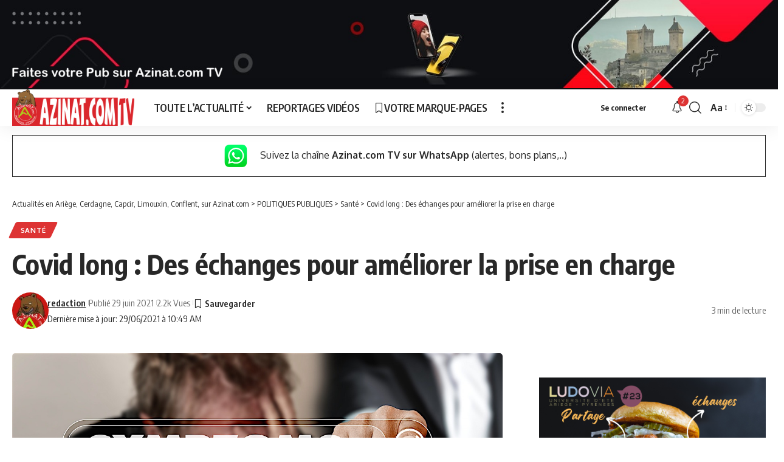

--- FILE ---
content_type: text/html; charset=UTF-8
request_url: https://www.azinat.com/2021/06/covid-long-des-echanges-pour-ameliorer-la-prise-en-charge/
body_size: 22687
content:
<!DOCTYPE html>
<html dir="ltr" lang="fr-FR" prefix="og: https://ogp.me/ns#">
<head>
    <meta charset="UTF-8" />
    <meta http-equiv="X-UA-Compatible" content="IE=edge" />
	<meta name="viewport" content="width=device-width, initial-scale=1.0" />
    <link rel="profile" href="https://gmpg.org/xfn/11" />
	<title>Covid long : Des échanges pour améliorer la prise en charge - Actualités en Ariège, Cerdagne, Capcir, Limouxin, Conflent, sur Azinat.com</title>

		<!-- All in One SEO 4.9.3 - aioseo.com -->
	<meta name="description" content="Les situations de Covid long (avec des symptômes au-delà de quatre semaines après l&#039;infection), suscitent inquiétudes et interrogations pour les patients concernés et leurs proches. quant aux soignants, de nombreuses questions restent posées face à des pathologies encore mal connues. L’ARS Occitanie a pris l’initiative d’ouvrir un espace de dialogue entre soignants et soignés et" />
	<meta name="robots" content="max-image-preview:large" />
	<meta name="author" content="redaction"/>
	<link rel="canonical" href="https://www.azinat.com/2021/06/covid-long-des-echanges-pour-ameliorer-la-prise-en-charge/" />
	<meta name="generator" content="All in One SEO (AIOSEO) 4.9.3" />
		<meta property="og:locale" content="fr_FR" />
		<meta property="og:site_name" content="Covid long : Des échanges pour améliorer la prise en charge - Actualités en Ariège, Cerdagne, Capcir, Limouxin, Conflent,  sur Azinat.com" />
		<meta property="og:type" content="article" />
		<meta property="og:title" content="Covid long : Des échanges pour améliorer la prise en charge - Actualités en Ariège, Cerdagne, Capcir, Limouxin, Conflent, sur Azinat.com" />
		<meta property="og:description" content="Les situations de Covid long (avec des symptômes au-delà de quatre semaines après l&#039;infection), suscitent inquiétudes et interrogations pour les patients concernés et leurs proches. quant aux soignants, de nombreuses questions restent posées face à des pathologies encore mal connues. L’ARS Occitanie a pris l’initiative d’ouvrir un espace de dialogue entre soignants et soignés et" />
		<meta property="og:url" content="https://www.azinat.com/2021/06/covid-long-des-echanges-pour-ameliorer-la-prise-en-charge/" />
		<meta property="og:image" content="https://www.azinat.com/wp-content/uploads/2021/06/symptome-covid.jpg" />
		<meta property="og:image:secure_url" content="https://www.azinat.com/wp-content/uploads/2021/06/symptome-covid.jpg" />
		<meta property="og:image:width" content="1200" />
		<meta property="og:image:height" content="421" />
		<meta property="article:section" content="Santé" />
		<meta property="article:tag" content="agence régionale de santé" />
		<meta property="article:tag" content="covid-19" />
		<meta property="article:published_time" content="2021-06-29T08:49:34+00:00" />
		<meta property="article:modified_time" content="2021-06-29T08:49:34+00:00" />
		<meta property="article:publisher" content="https://www.facebook.com/azinat.comTV/" />
		<meta name="twitter:card" content="summary_large_image" />
		<meta name="twitter:site" content="@azinat09" />
		<meta name="twitter:title" content="Covid long : Des échanges pour améliorer la prise en charge - Actualités en Ariège, Cerdagne, Capcir, Limouxin, Conflent, sur Azinat.com" />
		<meta name="twitter:description" content="Les situations de Covid long (avec des symptômes au-delà de quatre semaines après l&#039;infection), suscitent inquiétudes et interrogations pour les patients concernés et leurs proches. quant aux soignants, de nombreuses questions restent posées face à des pathologies encore mal connues. L’ARS Occitanie a pris l’initiative d’ouvrir un espace de dialogue entre soignants et soignés et" />
		<meta name="twitter:creator" content="@azinat09" />
		<meta name="twitter:image" content="https://www.azinat.com/wp-content/uploads/2021/06/symptome-covid.jpg" />
		<meta name="twitter:label1" content="Écrit par" />
		<meta name="twitter:data1" content="redaction" />
		<meta name="twitter:label2" content="Estimation du temps de lecture" />
		<meta name="twitter:data2" content="2 minutes" />
		<script type="application/ld+json" class="aioseo-schema">
			{"@context":"https:\/\/schema.org","@graph":[{"@type":"Article","@id":"https:\/\/www.azinat.com\/2021\/06\/covid-long-des-echanges-pour-ameliorer-la-prise-en-charge\/#article","name":"Covid long : Des e\u0301changes pour ame\u0301liorer la prise en charge - Actualit\u00e9s en Ari\u00e8ge, Cerdagne, Capcir, Limouxin, Conflent, sur Azinat.com","headline":"Covid long : Des e\u0301changes pour ame\u0301liorer la prise en charge","author":{"@id":"https:\/\/www.azinat.com\/author\/redaction\/#author"},"publisher":{"@id":"https:\/\/www.azinat.com\/#organization"},"image":{"@type":"ImageObject","url":"https:\/\/www.azinat.com\/wp-content\/uploads\/2021\/06\/symptome-covid.jpg","width":1200,"height":421},"datePublished":"2021-06-29T10:49:34+02:00","dateModified":"2021-06-29T10:49:34+02:00","inLanguage":"fr-FR","mainEntityOfPage":{"@id":"https:\/\/www.azinat.com\/2021\/06\/covid-long-des-echanges-pour-ameliorer-la-prise-en-charge\/#webpage"},"isPartOf":{"@id":"https:\/\/www.azinat.com\/2021\/06\/covid-long-des-echanges-pour-ameliorer-la-prise-en-charge\/#webpage"},"articleSection":"Sant\u00e9, agence r\u00e9gionale de sant\u00e9, COVID-19"},{"@type":"BreadcrumbList","@id":"https:\/\/www.azinat.com\/2021\/06\/covid-long-des-echanges-pour-ameliorer-la-prise-en-charge\/#breadcrumblist","itemListElement":[{"@type":"ListItem","@id":"https:\/\/www.azinat.com#listItem","position":1,"name":"Accueil","item":"https:\/\/www.azinat.com","nextItem":{"@type":"ListItem","@id":"https:\/\/www.azinat.com\/actualites\/action-publique\/#listItem","name":"POLITIQUES PUBLIQUES"}},{"@type":"ListItem","@id":"https:\/\/www.azinat.com\/actualites\/action-publique\/#listItem","position":2,"name":"POLITIQUES PUBLIQUES","item":"https:\/\/www.azinat.com\/actualites\/action-publique\/","nextItem":{"@type":"ListItem","@id":"https:\/\/www.azinat.com\/actualites\/action-publique\/sante\/#listItem","name":"Sant\u00e9"},"previousItem":{"@type":"ListItem","@id":"https:\/\/www.azinat.com#listItem","name":"Accueil"}},{"@type":"ListItem","@id":"https:\/\/www.azinat.com\/actualites\/action-publique\/sante\/#listItem","position":3,"name":"Sant\u00e9","item":"https:\/\/www.azinat.com\/actualites\/action-publique\/sante\/","nextItem":{"@type":"ListItem","@id":"https:\/\/www.azinat.com\/2021\/06\/covid-long-des-echanges-pour-ameliorer-la-prise-en-charge\/#listItem","name":"Covid long : Des e\u0301changes pour ame\u0301liorer la prise en charge"},"previousItem":{"@type":"ListItem","@id":"https:\/\/www.azinat.com\/actualites\/action-publique\/#listItem","name":"POLITIQUES PUBLIQUES"}},{"@type":"ListItem","@id":"https:\/\/www.azinat.com\/2021\/06\/covid-long-des-echanges-pour-ameliorer-la-prise-en-charge\/#listItem","position":4,"name":"Covid long : Des e\u0301changes pour ame\u0301liorer la prise en charge","previousItem":{"@type":"ListItem","@id":"https:\/\/www.azinat.com\/actualites\/action-publique\/sante\/#listItem","name":"Sant\u00e9"}}]},{"@type":"Organization","@id":"https:\/\/www.azinat.com\/#organization","name":"Azinat.com TV","description":"Reportages, Sorties, Actualit\u00e9s, Manifestations, Personnalit\u00e9s en Ari\u00e8ge, Pyr\u00e9n\u00e9es Est","url":"https:\/\/www.azinat.com\/","telephone":"+33534015386","logo":{"@type":"ImageObject","url":"https:\/\/www.azinat.com\/wp-content\/uploads\/2020\/11\/ban-hiver-beille-autre-regard-1.jpg","@id":"https:\/\/www.azinat.com\/2021\/06\/covid-long-des-echanges-pour-ameliorer-la-prise-en-charge\/#organizationLogo","width":300,"height":208},"image":{"@id":"https:\/\/www.azinat.com\/2021\/06\/covid-long-des-echanges-pour-ameliorer-la-prise-en-charge\/#organizationLogo"},"sameAs":["https:\/\/www.facebook.com\/azinat.comTV\/","https:\/\/twitter.com\/azinat09","https:\/\/www.instagram.com\/azinat_comtv\/","https:\/\/www.youtube.com\/user\/AzinatAriegeois","https:\/\/www.linkedin.com\/company\/azinat-com-tv"]},{"@type":"Person","@id":"https:\/\/www.azinat.com\/author\/redaction\/#author","url":"https:\/\/www.azinat.com\/author\/redaction\/","name":"redaction","image":{"@type":"ImageObject","@id":"https:\/\/www.azinat.com\/2021\/06\/covid-long-des-echanges-pour-ameliorer-la-prise-en-charge\/#authorImage","url":"https:\/\/www.azinat.com\/wp-content\/uploads\/2019\/05\/logo_ours-square-80x80-1.jpg","width":96,"height":96,"caption":"redaction"}},{"@type":"WebPage","@id":"https:\/\/www.azinat.com\/2021\/06\/covid-long-des-echanges-pour-ameliorer-la-prise-en-charge\/#webpage","url":"https:\/\/www.azinat.com\/2021\/06\/covid-long-des-echanges-pour-ameliorer-la-prise-en-charge\/","name":"Covid long : Des e\u0301changes pour ame\u0301liorer la prise en charge - Actualit\u00e9s en Ari\u00e8ge, Cerdagne, Capcir, Limouxin, Conflent, sur Azinat.com","description":"Les situations de Covid long (avec des sympto\u0302mes au-dela\u0300 de quatre semaines apre\u0300s l'infection), suscitent inquie\u0301tudes et interrogations pour les patients concerne\u0301s et leurs proches. quant aux soignants, de nombreuses questions restent pose\u0301es face a\u0300 des pathologies encore mal connues. L\u2019ARS Occitanie a pris l\u2019initiative d\u2019ouvrir un espace de dialogue entre soignants et soigne\u0301s et","inLanguage":"fr-FR","isPartOf":{"@id":"https:\/\/www.azinat.com\/#website"},"breadcrumb":{"@id":"https:\/\/www.azinat.com\/2021\/06\/covid-long-des-echanges-pour-ameliorer-la-prise-en-charge\/#breadcrumblist"},"author":{"@id":"https:\/\/www.azinat.com\/author\/redaction\/#author"},"creator":{"@id":"https:\/\/www.azinat.com\/author\/redaction\/#author"},"image":{"@type":"ImageObject","url":"https:\/\/www.azinat.com\/wp-content\/uploads\/2021\/06\/symptome-covid.jpg","@id":"https:\/\/www.azinat.com\/2021\/06\/covid-long-des-echanges-pour-ameliorer-la-prise-en-charge\/#mainImage","width":1200,"height":421},"primaryImageOfPage":{"@id":"https:\/\/www.azinat.com\/2021\/06\/covid-long-des-echanges-pour-ameliorer-la-prise-en-charge\/#mainImage"},"datePublished":"2021-06-29T10:49:34+02:00","dateModified":"2021-06-29T10:49:34+02:00"},{"@type":"WebSite","@id":"https:\/\/www.azinat.com\/#website","url":"https:\/\/www.azinat.com\/","name":"Actualit\u00e9s en Ari\u00e8ge et aux alentours sur Azinat.com","description":"Reportages, Sorties, Actualit\u00e9s, Manifestations, Personnalit\u00e9s en Ari\u00e8ge, Pyr\u00e9n\u00e9es Est","inLanguage":"fr-FR","publisher":{"@id":"https:\/\/www.azinat.com\/#organization"}}]}
		</script>
		<!-- All in One SEO -->

<link rel="alternate" type="application/rss+xml" title="Actualités en Ariège, Cerdagne, Capcir, Limouxin, Conflent,  sur Azinat.com &raquo; Flux" href="https://www.azinat.com/feed/" />
<link rel="alternate" type="application/rss+xml" title="Actualités en Ariège, Cerdagne, Capcir, Limouxin, Conflent,  sur Azinat.com &raquo; Flux des commentaires" href="https://www.azinat.com/comments/feed/" />
<link rel="alternate" type="application/rss+xml" title="Actualités en Ariège, Cerdagne, Capcir, Limouxin, Conflent,  sur Azinat.com &raquo; Covid long : Des échanges pour améliorer la prise en charge Flux des commentaires" href="https://www.azinat.com/2021/06/covid-long-des-echanges-pour-ameliorer-la-prise-en-charge/feed/" />
<link rel="alternate" title="oEmbed (JSON)" type="application/json+oembed" href="https://www.azinat.com/wp-json/oembed/1.0/embed?url=https%3A%2F%2Fwww.azinat.com%2F2021%2F06%2Fcovid-long-des-echanges-pour-ameliorer-la-prise-en-charge%2F" />
<link rel="alternate" title="oEmbed (XML)" type="text/xml+oembed" href="https://www.azinat.com/wp-json/oembed/1.0/embed?url=https%3A%2F%2Fwww.azinat.com%2F2021%2F06%2Fcovid-long-des-echanges-pour-ameliorer-la-prise-en-charge%2F&#038;format=xml" />
			<link rel="pingback" href="https://www.azinat.com/xmlrpc.php"/>
		<script type="application/ld+json">{
    "@context": "https://schema.org",
    "@type": "Organization",
    "legalName": "Actualit\u00e9s en Ari\u00e8ge, Cerdagne, Capcir, Limouxin, Conflent,  sur Azinat.com",
    "url": "https://www.azinat.com/",
    "address": {
        "@type": "PostalAddress",
        "streetAddress": "33 Avenue du G\u00e9n\u00e9ral Leclerc",
        "addressLocality": "FOIX",
        "postalCode": "09000"
    },
    "email": "redaction@ludomag.com",
    "contactPoint": {
        "@type": "ContactPoint",
        "telephone": "0183629453",
        "contactType": "customer service"
    },
    "sameAs": [
        "https://www.facebook.com/azinat.comTV",
        "https://www.instagram.com/azinat_comtv/",
        "https://www.linkedin.com/company/azinat-com-tv/",
        "https://www.youtube.com/@AzinatTV",
        "https://www.whatsapp.com/channel/0029VaIsndW05MUYHnrBIe1T?fbclid=IwAR2UmlGMih34QjJlL-ckC49nqoBndIjyPWg7bbeTf3q76r0-xZIxrzWYeoc"
    ]
}</script>
		<!-- This site uses the Google Analytics by ExactMetrics plugin v8.11.1 - Using Analytics tracking - https://www.exactmetrics.com/ -->
							<script src="//www.googletagmanager.com/gtag/js?id=G-RJP0VNW5WP"  data-cfasync="false" data-wpfc-render="false" async></script>
			<script data-cfasync="false" data-wpfc-render="false">
				var em_version = '8.11.1';
				var em_track_user = true;
				var em_no_track_reason = '';
								var ExactMetricsDefaultLocations = {"page_location":"https:\/\/www.azinat.com\/2021\/06\/covid-long-des-echanges-pour-ameliorer-la-prise-en-charge\/"};
								if ( typeof ExactMetricsPrivacyGuardFilter === 'function' ) {
					var ExactMetricsLocations = (typeof ExactMetricsExcludeQuery === 'object') ? ExactMetricsPrivacyGuardFilter( ExactMetricsExcludeQuery ) : ExactMetricsPrivacyGuardFilter( ExactMetricsDefaultLocations );
				} else {
					var ExactMetricsLocations = (typeof ExactMetricsExcludeQuery === 'object') ? ExactMetricsExcludeQuery : ExactMetricsDefaultLocations;
				}

								var disableStrs = [
										'ga-disable-G-RJP0VNW5WP',
									];

				/* Function to detect opted out users */
				function __gtagTrackerIsOptedOut() {
					for (var index = 0; index < disableStrs.length; index++) {
						if (document.cookie.indexOf(disableStrs[index] + '=true') > -1) {
							return true;
						}
					}

					return false;
				}

				/* Disable tracking if the opt-out cookie exists. */
				if (__gtagTrackerIsOptedOut()) {
					for (var index = 0; index < disableStrs.length; index++) {
						window[disableStrs[index]] = true;
					}
				}

				/* Opt-out function */
				function __gtagTrackerOptout() {
					for (var index = 0; index < disableStrs.length; index++) {
						document.cookie = disableStrs[index] + '=true; expires=Thu, 31 Dec 2099 23:59:59 UTC; path=/';
						window[disableStrs[index]] = true;
					}
				}

				if ('undefined' === typeof gaOptout) {
					function gaOptout() {
						__gtagTrackerOptout();
					}
				}
								window.dataLayer = window.dataLayer || [];

				window.ExactMetricsDualTracker = {
					helpers: {},
					trackers: {},
				};
				if (em_track_user) {
					function __gtagDataLayer() {
						dataLayer.push(arguments);
					}

					function __gtagTracker(type, name, parameters) {
						if (!parameters) {
							parameters = {};
						}

						if (parameters.send_to) {
							__gtagDataLayer.apply(null, arguments);
							return;
						}

						if (type === 'event') {
														parameters.send_to = exactmetrics_frontend.v4_id;
							var hookName = name;
							if (typeof parameters['event_category'] !== 'undefined') {
								hookName = parameters['event_category'] + ':' + name;
							}

							if (typeof ExactMetricsDualTracker.trackers[hookName] !== 'undefined') {
								ExactMetricsDualTracker.trackers[hookName](parameters);
							} else {
								__gtagDataLayer('event', name, parameters);
							}
							
						} else {
							__gtagDataLayer.apply(null, arguments);
						}
					}

					__gtagTracker('js', new Date());
					__gtagTracker('set', {
						'developer_id.dNDMyYj': true,
											});
					if ( ExactMetricsLocations.page_location ) {
						__gtagTracker('set', ExactMetricsLocations);
					}
										__gtagTracker('config', 'G-RJP0VNW5WP', {"forceSSL":"true","link_attribution":"true"} );
										window.gtag = __gtagTracker;										(function () {
						/* https://developers.google.com/analytics/devguides/collection/analyticsjs/ */
						/* ga and __gaTracker compatibility shim. */
						var noopfn = function () {
							return null;
						};
						var newtracker = function () {
							return new Tracker();
						};
						var Tracker = function () {
							return null;
						};
						var p = Tracker.prototype;
						p.get = noopfn;
						p.set = noopfn;
						p.send = function () {
							var args = Array.prototype.slice.call(arguments);
							args.unshift('send');
							__gaTracker.apply(null, args);
						};
						var __gaTracker = function () {
							var len = arguments.length;
							if (len === 0) {
								return;
							}
							var f = arguments[len - 1];
							if (typeof f !== 'object' || f === null || typeof f.hitCallback !== 'function') {
								if ('send' === arguments[0]) {
									var hitConverted, hitObject = false, action;
									if ('event' === arguments[1]) {
										if ('undefined' !== typeof arguments[3]) {
											hitObject = {
												'eventAction': arguments[3],
												'eventCategory': arguments[2],
												'eventLabel': arguments[4],
												'value': arguments[5] ? arguments[5] : 1,
											}
										}
									}
									if ('pageview' === arguments[1]) {
										if ('undefined' !== typeof arguments[2]) {
											hitObject = {
												'eventAction': 'page_view',
												'page_path': arguments[2],
											}
										}
									}
									if (typeof arguments[2] === 'object') {
										hitObject = arguments[2];
									}
									if (typeof arguments[5] === 'object') {
										Object.assign(hitObject, arguments[5]);
									}
									if ('undefined' !== typeof arguments[1].hitType) {
										hitObject = arguments[1];
										if ('pageview' === hitObject.hitType) {
											hitObject.eventAction = 'page_view';
										}
									}
									if (hitObject) {
										action = 'timing' === arguments[1].hitType ? 'timing_complete' : hitObject.eventAction;
										hitConverted = mapArgs(hitObject);
										__gtagTracker('event', action, hitConverted);
									}
								}
								return;
							}

							function mapArgs(args) {
								var arg, hit = {};
								var gaMap = {
									'eventCategory': 'event_category',
									'eventAction': 'event_action',
									'eventLabel': 'event_label',
									'eventValue': 'event_value',
									'nonInteraction': 'non_interaction',
									'timingCategory': 'event_category',
									'timingVar': 'name',
									'timingValue': 'value',
									'timingLabel': 'event_label',
									'page': 'page_path',
									'location': 'page_location',
									'title': 'page_title',
									'referrer' : 'page_referrer',
								};
								for (arg in args) {
																		if (!(!args.hasOwnProperty(arg) || !gaMap.hasOwnProperty(arg))) {
										hit[gaMap[arg]] = args[arg];
									} else {
										hit[arg] = args[arg];
									}
								}
								return hit;
							}

							try {
								f.hitCallback();
							} catch (ex) {
							}
						};
						__gaTracker.create = newtracker;
						__gaTracker.getByName = newtracker;
						__gaTracker.getAll = function () {
							return [];
						};
						__gaTracker.remove = noopfn;
						__gaTracker.loaded = true;
						window['__gaTracker'] = __gaTracker;
					})();
									} else {
										console.log("");
					(function () {
						function __gtagTracker() {
							return null;
						}

						window['__gtagTracker'] = __gtagTracker;
						window['gtag'] = __gtagTracker;
					})();
									}
			</script>
							<!-- / Google Analytics by ExactMetrics -->
		<style id='wp-img-auto-sizes-contain-inline-css'>
img:is([sizes=auto i],[sizes^="auto," i]){contain-intrinsic-size:3000px 1500px}
/*# sourceURL=wp-img-auto-sizes-contain-inline-css */
</style>
<style id='wp-emoji-styles-inline-css'>

	img.wp-smiley, img.emoji {
		display: inline !important;
		border: none !important;
		box-shadow: none !important;
		height: 1em !important;
		width: 1em !important;
		margin: 0 0.07em !important;
		vertical-align: -0.1em !important;
		background: none !important;
		padding: 0 !important;
	}
/*# sourceURL=wp-emoji-styles-inline-css */
</style>
<link rel='stylesheet' id='wp-block-library-css' href='https://www.azinat.com/wp-includes/css/dist/block-library/style.min.css?ver=6.9' media='all' />
<style id='classic-theme-styles-inline-css'>
/*! This file is auto-generated */
.wp-block-button__link{color:#fff;background-color:#32373c;border-radius:9999px;box-shadow:none;text-decoration:none;padding:calc(.667em + 2px) calc(1.333em + 2px);font-size:1.125em}.wp-block-file__button{background:#32373c;color:#fff;text-decoration:none}
/*# sourceURL=/wp-includes/css/classic-themes.min.css */
</style>
<link rel='stylesheet' id='aioseo/css/src/vue/standalone/blocks/table-of-contents/global.scss-css' href='https://www.azinat.com/wp-content/plugins/all-in-one-seo-pack/dist/Lite/assets/css/table-of-contents/global.e90f6d47.css?ver=4.9.3' media='all' />
<link rel='stylesheet' id='wpzoom-social-icons-block-style-css' href='https://www.azinat.com/wp-content/plugins/social-icons-widget-by-wpzoom/block/dist/style-wpzoom-social-icons.css?ver=4.5.4' media='all' />
<style id='global-styles-inline-css'>
:root{--wp--preset--aspect-ratio--square: 1;--wp--preset--aspect-ratio--4-3: 4/3;--wp--preset--aspect-ratio--3-4: 3/4;--wp--preset--aspect-ratio--3-2: 3/2;--wp--preset--aspect-ratio--2-3: 2/3;--wp--preset--aspect-ratio--16-9: 16/9;--wp--preset--aspect-ratio--9-16: 9/16;--wp--preset--color--black: #000000;--wp--preset--color--cyan-bluish-gray: #abb8c3;--wp--preset--color--white: #ffffff;--wp--preset--color--pale-pink: #f78da7;--wp--preset--color--vivid-red: #cf2e2e;--wp--preset--color--luminous-vivid-orange: #ff6900;--wp--preset--color--luminous-vivid-amber: #fcb900;--wp--preset--color--light-green-cyan: #7bdcb5;--wp--preset--color--vivid-green-cyan: #00d084;--wp--preset--color--pale-cyan-blue: #8ed1fc;--wp--preset--color--vivid-cyan-blue: #0693e3;--wp--preset--color--vivid-purple: #9b51e0;--wp--preset--gradient--vivid-cyan-blue-to-vivid-purple: linear-gradient(135deg,rgb(6,147,227) 0%,rgb(155,81,224) 100%);--wp--preset--gradient--light-green-cyan-to-vivid-green-cyan: linear-gradient(135deg,rgb(122,220,180) 0%,rgb(0,208,130) 100%);--wp--preset--gradient--luminous-vivid-amber-to-luminous-vivid-orange: linear-gradient(135deg,rgb(252,185,0) 0%,rgb(255,105,0) 100%);--wp--preset--gradient--luminous-vivid-orange-to-vivid-red: linear-gradient(135deg,rgb(255,105,0) 0%,rgb(207,46,46) 100%);--wp--preset--gradient--very-light-gray-to-cyan-bluish-gray: linear-gradient(135deg,rgb(238,238,238) 0%,rgb(169,184,195) 100%);--wp--preset--gradient--cool-to-warm-spectrum: linear-gradient(135deg,rgb(74,234,220) 0%,rgb(151,120,209) 20%,rgb(207,42,186) 40%,rgb(238,44,130) 60%,rgb(251,105,98) 80%,rgb(254,248,76) 100%);--wp--preset--gradient--blush-light-purple: linear-gradient(135deg,rgb(255,206,236) 0%,rgb(152,150,240) 100%);--wp--preset--gradient--blush-bordeaux: linear-gradient(135deg,rgb(254,205,165) 0%,rgb(254,45,45) 50%,rgb(107,0,62) 100%);--wp--preset--gradient--luminous-dusk: linear-gradient(135deg,rgb(255,203,112) 0%,rgb(199,81,192) 50%,rgb(65,88,208) 100%);--wp--preset--gradient--pale-ocean: linear-gradient(135deg,rgb(255,245,203) 0%,rgb(182,227,212) 50%,rgb(51,167,181) 100%);--wp--preset--gradient--electric-grass: linear-gradient(135deg,rgb(202,248,128) 0%,rgb(113,206,126) 100%);--wp--preset--gradient--midnight: linear-gradient(135deg,rgb(2,3,129) 0%,rgb(40,116,252) 100%);--wp--preset--font-size--small: 13px;--wp--preset--font-size--medium: 20px;--wp--preset--font-size--large: 36px;--wp--preset--font-size--x-large: 42px;--wp--preset--spacing--20: 0.44rem;--wp--preset--spacing--30: 0.67rem;--wp--preset--spacing--40: 1rem;--wp--preset--spacing--50: 1.5rem;--wp--preset--spacing--60: 2.25rem;--wp--preset--spacing--70: 3.38rem;--wp--preset--spacing--80: 5.06rem;--wp--preset--shadow--natural: 6px 6px 9px rgba(0, 0, 0, 0.2);--wp--preset--shadow--deep: 12px 12px 50px rgba(0, 0, 0, 0.4);--wp--preset--shadow--sharp: 6px 6px 0px rgba(0, 0, 0, 0.2);--wp--preset--shadow--outlined: 6px 6px 0px -3px rgb(255, 255, 255), 6px 6px rgb(0, 0, 0);--wp--preset--shadow--crisp: 6px 6px 0px rgb(0, 0, 0);}:where(.is-layout-flex){gap: 0.5em;}:where(.is-layout-grid){gap: 0.5em;}body .is-layout-flex{display: flex;}.is-layout-flex{flex-wrap: wrap;align-items: center;}.is-layout-flex > :is(*, div){margin: 0;}body .is-layout-grid{display: grid;}.is-layout-grid > :is(*, div){margin: 0;}:where(.wp-block-columns.is-layout-flex){gap: 2em;}:where(.wp-block-columns.is-layout-grid){gap: 2em;}:where(.wp-block-post-template.is-layout-flex){gap: 1.25em;}:where(.wp-block-post-template.is-layout-grid){gap: 1.25em;}.has-black-color{color: var(--wp--preset--color--black) !important;}.has-cyan-bluish-gray-color{color: var(--wp--preset--color--cyan-bluish-gray) !important;}.has-white-color{color: var(--wp--preset--color--white) !important;}.has-pale-pink-color{color: var(--wp--preset--color--pale-pink) !important;}.has-vivid-red-color{color: var(--wp--preset--color--vivid-red) !important;}.has-luminous-vivid-orange-color{color: var(--wp--preset--color--luminous-vivid-orange) !important;}.has-luminous-vivid-amber-color{color: var(--wp--preset--color--luminous-vivid-amber) !important;}.has-light-green-cyan-color{color: var(--wp--preset--color--light-green-cyan) !important;}.has-vivid-green-cyan-color{color: var(--wp--preset--color--vivid-green-cyan) !important;}.has-pale-cyan-blue-color{color: var(--wp--preset--color--pale-cyan-blue) !important;}.has-vivid-cyan-blue-color{color: var(--wp--preset--color--vivid-cyan-blue) !important;}.has-vivid-purple-color{color: var(--wp--preset--color--vivid-purple) !important;}.has-black-background-color{background-color: var(--wp--preset--color--black) !important;}.has-cyan-bluish-gray-background-color{background-color: var(--wp--preset--color--cyan-bluish-gray) !important;}.has-white-background-color{background-color: var(--wp--preset--color--white) !important;}.has-pale-pink-background-color{background-color: var(--wp--preset--color--pale-pink) !important;}.has-vivid-red-background-color{background-color: var(--wp--preset--color--vivid-red) !important;}.has-luminous-vivid-orange-background-color{background-color: var(--wp--preset--color--luminous-vivid-orange) !important;}.has-luminous-vivid-amber-background-color{background-color: var(--wp--preset--color--luminous-vivid-amber) !important;}.has-light-green-cyan-background-color{background-color: var(--wp--preset--color--light-green-cyan) !important;}.has-vivid-green-cyan-background-color{background-color: var(--wp--preset--color--vivid-green-cyan) !important;}.has-pale-cyan-blue-background-color{background-color: var(--wp--preset--color--pale-cyan-blue) !important;}.has-vivid-cyan-blue-background-color{background-color: var(--wp--preset--color--vivid-cyan-blue) !important;}.has-vivid-purple-background-color{background-color: var(--wp--preset--color--vivid-purple) !important;}.has-black-border-color{border-color: var(--wp--preset--color--black) !important;}.has-cyan-bluish-gray-border-color{border-color: var(--wp--preset--color--cyan-bluish-gray) !important;}.has-white-border-color{border-color: var(--wp--preset--color--white) !important;}.has-pale-pink-border-color{border-color: var(--wp--preset--color--pale-pink) !important;}.has-vivid-red-border-color{border-color: var(--wp--preset--color--vivid-red) !important;}.has-luminous-vivid-orange-border-color{border-color: var(--wp--preset--color--luminous-vivid-orange) !important;}.has-luminous-vivid-amber-border-color{border-color: var(--wp--preset--color--luminous-vivid-amber) !important;}.has-light-green-cyan-border-color{border-color: var(--wp--preset--color--light-green-cyan) !important;}.has-vivid-green-cyan-border-color{border-color: var(--wp--preset--color--vivid-green-cyan) !important;}.has-pale-cyan-blue-border-color{border-color: var(--wp--preset--color--pale-cyan-blue) !important;}.has-vivid-cyan-blue-border-color{border-color: var(--wp--preset--color--vivid-cyan-blue) !important;}.has-vivid-purple-border-color{border-color: var(--wp--preset--color--vivid-purple) !important;}.has-vivid-cyan-blue-to-vivid-purple-gradient-background{background: var(--wp--preset--gradient--vivid-cyan-blue-to-vivid-purple) !important;}.has-light-green-cyan-to-vivid-green-cyan-gradient-background{background: var(--wp--preset--gradient--light-green-cyan-to-vivid-green-cyan) !important;}.has-luminous-vivid-amber-to-luminous-vivid-orange-gradient-background{background: var(--wp--preset--gradient--luminous-vivid-amber-to-luminous-vivid-orange) !important;}.has-luminous-vivid-orange-to-vivid-red-gradient-background{background: var(--wp--preset--gradient--luminous-vivid-orange-to-vivid-red) !important;}.has-very-light-gray-to-cyan-bluish-gray-gradient-background{background: var(--wp--preset--gradient--very-light-gray-to-cyan-bluish-gray) !important;}.has-cool-to-warm-spectrum-gradient-background{background: var(--wp--preset--gradient--cool-to-warm-spectrum) !important;}.has-blush-light-purple-gradient-background{background: var(--wp--preset--gradient--blush-light-purple) !important;}.has-blush-bordeaux-gradient-background{background: var(--wp--preset--gradient--blush-bordeaux) !important;}.has-luminous-dusk-gradient-background{background: var(--wp--preset--gradient--luminous-dusk) !important;}.has-pale-ocean-gradient-background{background: var(--wp--preset--gradient--pale-ocean) !important;}.has-electric-grass-gradient-background{background: var(--wp--preset--gradient--electric-grass) !important;}.has-midnight-gradient-background{background: var(--wp--preset--gradient--midnight) !important;}.has-small-font-size{font-size: var(--wp--preset--font-size--small) !important;}.has-medium-font-size{font-size: var(--wp--preset--font-size--medium) !important;}.has-large-font-size{font-size: var(--wp--preset--font-size--large) !important;}.has-x-large-font-size{font-size: var(--wp--preset--font-size--x-large) !important;}
:where(.wp-block-post-template.is-layout-flex){gap: 1.25em;}:where(.wp-block-post-template.is-layout-grid){gap: 1.25em;}
:where(.wp-block-term-template.is-layout-flex){gap: 1.25em;}:where(.wp-block-term-template.is-layout-grid){gap: 1.25em;}
:where(.wp-block-columns.is-layout-flex){gap: 2em;}:where(.wp-block-columns.is-layout-grid){gap: 2em;}
:root :where(.wp-block-pullquote){font-size: 1.5em;line-height: 1.6;}
/*# sourceURL=global-styles-inline-css */
</style>
<link rel='stylesheet' id='cntctfrm_form_style-css' href='https://www.azinat.com/wp-content/plugins/contact-form-plugin/css/form_style.css?ver=4.3.6' media='all' />
<link rel='stylesheet' id='foxiz-elements-css' href='https://www.azinat.com/wp-content/plugins/foxiz-core/lib/foxiz-elements/public/style.css?ver=2.0' media='all' />
<link rel='stylesheet' id='ppress-frontend-css' href='https://www.azinat.com/wp-content/plugins/wp-user-avatar/assets/css/frontend.min.css?ver=4.16.8' media='all' />
<link rel='stylesheet' id='ppress-flatpickr-css' href='https://www.azinat.com/wp-content/plugins/wp-user-avatar/assets/flatpickr/flatpickr.min.css?ver=4.16.8' media='all' />
<link rel='stylesheet' id='ppress-select2-css' href='https://www.azinat.com/wp-content/plugins/wp-user-avatar/assets/select2/select2.min.css?ver=6.9' media='all' />
<link rel='stylesheet' id='wpzoom-social-icons-socicon-css' href='https://www.azinat.com/wp-content/plugins/social-icons-widget-by-wpzoom/assets/css/wpzoom-socicon.css?ver=1768493887' media='all' />
<link rel='stylesheet' id='wpzoom-social-icons-genericons-css' href='https://www.azinat.com/wp-content/plugins/social-icons-widget-by-wpzoom/assets/css/genericons.css?ver=1768493887' media='all' />
<link rel='stylesheet' id='wpzoom-social-icons-academicons-css' href='https://www.azinat.com/wp-content/plugins/social-icons-widget-by-wpzoom/assets/css/academicons.min.css?ver=1768493887' media='all' />
<link rel='stylesheet' id='wpzoom-social-icons-font-awesome-3-css' href='https://www.azinat.com/wp-content/plugins/social-icons-widget-by-wpzoom/assets/css/font-awesome-3.min.css?ver=1768493887' media='all' />
<link rel='stylesheet' id='wpzoom-social-icons-styles-css' href='https://www.azinat.com/wp-content/plugins/social-icons-widget-by-wpzoom/assets/css/wpzoom-social-icons-styles.css?ver=1768493887' media='all' />
<link rel='stylesheet' id='newsletter-css' href='https://www.azinat.com/wp-content/plugins/newsletter/style.css?ver=9.1.0' media='all' />
<link rel='stylesheet' id='foxiz-font-css' href='https://fonts.googleapis.com/css?family=Oxygen%3A400%2C700%7CEncode+Sans+Condensed%3A400%2C500%2C600%2C700%2C800&#038;ver=2.7.0' media='all' />
<link rel='stylesheet' id='foxiz-main-css' href='https://www.azinat.com/wp-content/themes/foxiz/assets/css/main.css?ver=2.7.0' media='all' />
<style id='foxiz-main-inline-css'>
:root {--g-color :#dd3333;--g-color-90 :#dd3333e6;}[data-theme="dark"], .light-scheme {--g-color :#dd3333;--g-color-90 :#dd3333e6;}[data-theme="dark"].is-hd-4 {--nav-bg: #191c20;--nav-bg-from: #191c20;--nav-bg-to: #191c20;--nav-bg-glass: #191c2011;--nav-bg-glass-from: #191c2011;--nav-bg-glass-to: #191c2011;}.p-category {--cat-highlight : #dd3333;--cat-highlight-90 : #dd3333e6;}:root {--top-site-bg :#0e0f12;--topad-spacing :15px;--hyperlink-line-color :var(--g-color);--s-content-width : 760px;--max-width-wo-sb : 840px;--s10-feat-ratio :45%;--s11-feat-ratio :45%;--login-popup-w : 350px;}[data-theme="dark"], .light-scheme {--top-site-bg :#0e0f12; }.search-header:before { background-repeat : no-repeat;background-size : cover;background-image : url(https://foxiz.themeruby.com/default/wp-content/uploads/sites/2/2021/09/search-bg.jpg);background-attachment : scroll;background-position : center center;}[data-theme="dark"] .search-header:before { background-repeat : no-repeat;background-size : cover;background-image : url(https://foxiz.themeruby.com/default/wp-content/uploads/sites/2/2021/09/search-bgd.jpg);background-attachment : scroll;background-position : center center;}.footer-has-bg { background-color : #00000007;}[data-theme="dark"] .footer-has-bg { background-color : #16181c;}.top-site-ad .ad-image { max-width: 1500px; }.yes-hd-transparent .top-site-ad {--top-site-bg :#0e0f12;}#amp-mobile-version-switcher { display: none; }.p-category.category-id-2869, .term-i-2869 {--cat-highlight : #373cf5;--cat-highlight-90 : #373cf5e6;--cat-fcolor : #ffffff;}.category-2869 .blog-content {--heading-sub-color : #373cf5;}.is-cbox-2869 {--cbox-bg : #373cf5e6;}
/*# sourceURL=foxiz-main-inline-css */
</style>
<link rel='stylesheet' id='foxiz-print-css' href='https://www.azinat.com/wp-content/themes/foxiz/assets/css/print.css?ver=2.7.0' media='all' />
<link rel='stylesheet' id='foxiz-style-css' href='https://www.azinat.com/wp-content/themes/foxiz-child/style.css?ver=2.7.0' media='all' />
<link rel='preload' as='font'  id='wpzoom-social-icons-font-academicons-woff2-css' href='https://www.azinat.com/wp-content/plugins/social-icons-widget-by-wpzoom/assets/font/academicons.woff2?v=1.9.2' type='font/woff2' crossorigin />
<link rel='preload' as='font'  id='wpzoom-social-icons-font-fontawesome-3-woff2-css' href='https://www.azinat.com/wp-content/plugins/social-icons-widget-by-wpzoom/assets/font/fontawesome-webfont.woff2?v=4.7.0' type='font/woff2' crossorigin />
<link rel='preload' as='font'  id='wpzoom-social-icons-font-genericons-woff-css' href='https://www.azinat.com/wp-content/plugins/social-icons-widget-by-wpzoom/assets/font/Genericons.woff' type='font/woff' crossorigin />
<link rel='preload' as='font'  id='wpzoom-social-icons-font-socicon-woff2-css' href='https://www.azinat.com/wp-content/plugins/social-icons-widget-by-wpzoom/assets/font/socicon.woff2?v=4.5.4' type='font/woff2' crossorigin />
<script src="https://www.azinat.com/wp-includes/js/jquery/jquery.min.js?ver=3.7.1" id="jquery-core-js"></script>
<script src="https://www.azinat.com/wp-includes/js/jquery/jquery-migrate.min.js?ver=3.4.1" id="jquery-migrate-js"></script>
<script src="https://www.azinat.com/wp-content/plugins/google-analytics-dashboard-for-wp/assets/js/frontend-gtag.min.js?ver=8.11.1" id="exactmetrics-frontend-script-js" async data-wp-strategy="async"></script>
<script data-cfasync="false" data-wpfc-render="false" id='exactmetrics-frontend-script-js-extra'>var exactmetrics_frontend = {"js_events_tracking":"true","download_extensions":"doc,pdf,ppt,zip,xls,docx,pptx,xlsx","inbound_paths":"[{\"path\":\"\\\/go\\\/\",\"label\":\"affiliate\"},{\"path\":\"\\\/recommend\\\/\",\"label\":\"affiliate\"}]","home_url":"https:\/\/www.azinat.com","hash_tracking":"false","v4_id":"G-RJP0VNW5WP"};</script>
<script src="https://www.azinat.com/wp-content/plugins/wp-user-avatar/assets/flatpickr/flatpickr.min.js?ver=4.16.8" id="ppress-flatpickr-js"></script>
<script src="https://www.azinat.com/wp-content/plugins/wp-user-avatar/assets/select2/select2.min.js?ver=4.16.8" id="ppress-select2-js"></script>
<script src="https://www.azinat.com/wp-content/themes/foxiz/assets/js/highlight-share.js?ver=1" id="highlight-share-js"></script>
<link rel="https://api.w.org/" href="https://www.azinat.com/wp-json/" /><link rel="alternate" title="JSON" type="application/json" href="https://www.azinat.com/wp-json/wp/v2/posts/54424" /><link rel="EditURI" type="application/rsd+xml" title="RSD" href="https://www.azinat.com/xmlrpc.php?rsd" />
<link rel='shortlink' href='https://www.azinat.com/?p=54424' />


<!-- WPMobile.App -->
<meta name="theme-color" content="#c64d1d" />
<meta name="msapplication-navbutton-color" content="#c64d1d" />
<meta name="apple-mobile-web-app-status-bar-style" content="#c64d1d" />
<!-- / WPMobile.App -->

<meta name="generator" content="Elementor 3.34.1; features: additional_custom_breakpoints; settings: css_print_method-external, google_font-enabled, font_display-swap">
<script type="application/ld+json">{
    "@context": "https://schema.org",
    "@type": "WebSite",
    "@id": "https://www.azinat.com/#website",
    "url": "https://www.azinat.com/",
    "name": "Actualit\u00e9s en Ari\u00e8ge, Cerdagne, Capcir, Limouxin, Conflent,  sur Azinat.com",
    "potentialAction": {
        "@type": "SearchAction",
        "target": "https://www.azinat.com/?s={search_term_string}",
        "query-input": "required name=search_term_string"
    }
}</script>
			<style>
				.e-con.e-parent:nth-of-type(n+4):not(.e-lazyloaded):not(.e-no-lazyload),
				.e-con.e-parent:nth-of-type(n+4):not(.e-lazyloaded):not(.e-no-lazyload) * {
					background-image: none !important;
				}
				@media screen and (max-height: 1024px) {
					.e-con.e-parent:nth-of-type(n+3):not(.e-lazyloaded):not(.e-no-lazyload),
					.e-con.e-parent:nth-of-type(n+3):not(.e-lazyloaded):not(.e-no-lazyload) * {
						background-image: none !important;
					}
				}
				@media screen and (max-height: 640px) {
					.e-con.e-parent:nth-of-type(n+2):not(.e-lazyloaded):not(.e-no-lazyload),
					.e-con.e-parent:nth-of-type(n+2):not(.e-lazyloaded):not(.e-no-lazyload) * {
						background-image: none !important;
					}
				}
			</style>
			    <style>
        @font-face {
		  font-family: 'Framework7 Icons';
		  font-style: normal;
		  font-weight: 400;
		  src: url("https://www.azinat.com/wp-content/plugins/wpappninja/themes/wpmobileapp/includes/fonts/Framework7Icons-Regular.eot?2019");
		  src: local('Framework7 Icons'),
    		 local('Framework7Icons-Regular'),
    		 url("https://www.azinat.com/wp-content/plugins/wpappninja/themes/wpmobileapp/includes/fonts/Framework7Icons-Regular.woff2?2019") format("woff2"),
    		 url("https://www.azinat.com/wp-content/plugins/wpappninja/themes/wpmobileapp/includes/fonts/Framework7Icons-Regular.woff?2019") format("woff"),
    		 url("https://www.azinat.com/wp-content/plugins/wpappninja/themes/wpmobileapp/includes/fonts/Framework7Icons-Regular.ttf?2019") format("truetype");
		}

		.f7-icons, .framework7-icons {
		  font-family: 'Framework7 Icons';
		  font-weight: normal;
		  font-style: normal;
		  font-size: 25px;
		  line-height: 1;
		  letter-spacing: normal;
		  text-transform: none;
		  display: inline-block;
		  white-space: nowrap;
		  word-wrap: normal;
		  direction: ltr;
		  -webkit-font-smoothing: antialiased;
		  text-rendering: optimizeLegibility;
		  -moz-osx-font-smoothing: grayscale;
		  -webkit-font-feature-settings: "liga";
		  -moz-font-feature-settings: "liga=1";
		  -moz-font-feature-settings: "liga";
		  font-feature-settings: "liga";
		}
    </style>
<script type="application/ld+json">{"@context":"http://schema.org","@type":"BreadcrumbList","itemListElement":[{"@type":"ListItem","position":4,"item":{"@id":"https://www.azinat.com/2021/06/covid-long-des-echanges-pour-ameliorer-la-prise-en-charge/","name":"Covid long : Des échanges pour améliorer la prise en charge"}},{"@type":"ListItem","position":3,"item":{"@id":"https://www.azinat.com/actualites/action-publique/sante/","name":"Santé"}},{"@type":"ListItem","position":2,"item":{"@id":"https://www.azinat.com/actualites/action-publique/","name":"POLITIQUES PUBLIQUES"}},{"@type":"ListItem","position":1,"item":{"@id":"https://www.azinat.com","name":"Actualités en Ariège, Cerdagne, Capcir, Limouxin, Conflent,  sur Azinat.com"}}]}</script>
<link rel="icon" href="https://www.azinat.com/wp-content/uploads/2020/11/cropped-AZINAT_TV_logo_Vecto_RVB_PETIT-32x32.png" sizes="32x32" />
<link rel="icon" href="https://www.azinat.com/wp-content/uploads/2020/11/cropped-AZINAT_TV_logo_Vecto_RVB_PETIT-192x192.png" sizes="192x192" />
<link rel="apple-touch-icon" href="https://www.azinat.com/wp-content/uploads/2020/11/cropped-AZINAT_TV_logo_Vecto_RVB_PETIT-180x180.png" />
<meta name="msapplication-TileImage" content="https://www.azinat.com/wp-content/uploads/2020/11/cropped-AZINAT_TV_logo_Vecto_RVB_PETIT-270x270.png" />
		<style type="text/css"></style>
		<script type="text/javascript"></script>
	</head>
<body class="wp-singular post-template-default single single-post postid-54424 single-format-standard wp-embed-responsive wp-theme-foxiz wp-child-theme-foxiz-child personalized-all elementor-default elementor-kit-65699 menu-ani-1 hover-ani-1 btn-ani-1 btn-transform-1 is-rm-1 lmeta-dot loader-1 dark-sw-1 mtax-1 is-hd-1 is-standard-1 is-mstick yes-tstick is-backtop  is-mstick is-smart-sticky dark-opacity" data-theme="default">
<div class="top-site-ad no-spacing is-image"><div class="ad-wrap ad-image-wrap edge-padding"><div class="ad-image"><a class="ad-destination" target="_blank" rel="noopener nofollow" href="https://www.azinat.com/publicite/"><img fetchpriority="high" loading="eager" decoding="async" src="https://www.azinat.com/wp-content/uploads/2023/01/ad-top.jpg" alt="Ad image" width="1500" height="170"/></a></div></div></div><div class="site-outer">
			<div id="site-header" class="header-wrap rb-section header-set-1 header-1 header-wrapper style-shadow">
					<div class="reading-indicator"><span id="reading-progress"></span></div>
					<div id="navbar-outer" class="navbar-outer">
				<div id="sticky-holder" class="sticky-holder">
					<div class="navbar-wrap">
						<div class="rb-container edge-padding">
							<div class="navbar-inner">
								<div class="navbar-left">
											<div class="logo-wrap is-image-logo site-branding">
			<a href="https://www.azinat.com/" class="logo" title="Actualités en Ariège, Cerdagne, Capcir, Limouxin, Conflent,  sur Azinat.com">
				<img fetchpriority="high" class="logo-default" data-mode="default" height="298" width="1000" src="https://www.azinat.com/wp-content/uploads/2020/11/AZINAT_TV_logo_Vecto_RVB_PETIT.png" alt="Actualités en Ariège, Cerdagne, Capcir, Limouxin, Conflent,  sur Azinat.com" decoding="async" loading="eager" fetchpriority="high"><img fetchpriority="high" class="logo-dark" data-mode="dark" height="298" width="1000" src="https://www.azinat.com/wp-content/uploads/2020/11/AZINAT_TV_logo_Vecto_RVB_PETIT.png" alt="Actualités en Ariège, Cerdagne, Capcir, Limouxin, Conflent,  sur Azinat.com" decoding="async" loading="eager" fetchpriority="high"><img fetchpriority="high" class="logo-transparent" height="50" width="200" src="https://www.azinat.com/wp-content/uploads/2020/11/AZINATLOGOBLANC-1.png" alt="Actualités en Ariège, Cerdagne, Capcir, Limouxin, Conflent,  sur Azinat.com" decoding="async" loading="eager" fetchpriority="high">			</a>
		</div>
				<nav id="site-navigation" class="main-menu-wrap" aria-label="main menu"><ul id="menu-menu" class="main-menu rb-menu large-menu" itemscope itemtype="https://www.schema.org/SiteNavigationElement"><li id="menu-item-65704" class="menu-item menu-item-type-taxonomy menu-item-object-category menu-item-has-children menu-item-65704"><a href="https://www.azinat.com/actualites/actualites/"><span>TOUTE L&rsquo;ACTUALITÉ</span></a>
<ul class="sub-menu">
	<li id="menu-item-52187" class="menu-item menu-item-type-taxonomy menu-item-object-category menu-item-52187"><a href="https://www.azinat.com/actualites/economie/"><span>ÉCONOMIE ET ENTREPRISES</span></a></li>
	<li id="menu-item-52189" class="menu-item menu-item-type-taxonomy menu-item-object-category current-post-ancestor menu-item-52189"><a href="https://www.azinat.com/actualites/action-publique/"><span>POLITIQUES PUBLIQUES</span></a></li>
	<li id="menu-item-52192" class="menu-item menu-item-type-taxonomy menu-item-object-category menu-item-52192"><a href="https://www.azinat.com/actualites/communes/"><span>VILLES &amp; TERROIRS DES PYRÉNÉES EST</span></a></li>
	<li id="menu-item-65706" class="menu-item menu-item-type-taxonomy menu-item-object-category menu-item-65706"><a href="https://www.azinat.com/actualites/le-coin-des-clubs-associations/"><span>CLUBS &#038; ASSOCIATIONS</span></a></li>
	<li id="menu-item-52188" class="menu-item menu-item-type-taxonomy menu-item-object-category menu-item-52188"><a href="https://www.azinat.com/actualites/histoire/"><span>HISTOIRE ET PATRIMOINE</span></a></li>
	<li id="menu-item-65705" class="menu-item menu-item-type-taxonomy menu-item-object-category menu-item-65705"><a href="https://www.azinat.com/actualites/sortir-en-ariege-pyrenees-est/"><span>SORTIES &amp; WEEK-END</span></a></li>
	<li id="menu-item-52191" class="menu-item menu-item-type-taxonomy menu-item-object-category menu-item-52191"><a href="https://www.azinat.com/actualites/personnalites/"><span>WHO’S WHO &#8211; PERSONNALITÉS</span></a></li>
</ul>
</li>
<li id="menu-item-65708" class="menu-item menu-item-type-custom menu-item-object-custom menu-item-65708"><a href="https://www.azinat.com/ariege/reportages/"><span>REPORTAGES VIDÉOS</span></a></li>
<li id="menu-item-65722" class="menu-item menu-item-type-post_type menu-item-object-page menu-item-65722"><a href="https://www.azinat.com/mes-signets/"><span><i class="menu-item-icon rbi rbi-bookmark" aria-hidden="true"></i>VOTRE MARQUE-PAGES</span></a></li>
</ul></nav>
				<div class="more-section-outer menu-has-child-flex menu-has-child-mega-columns layout-col-3">
			<a class="more-trigger icon-holder" href="#" rel="nofollow" role="button" data-title="Plus" aria-label="more">
				<span class="dots-icon"><span></span><span></span><span></span></span> </a>
			<div id="rb-more" class="more-section flex-dropdown">
				<div class="more-section-inner">
					<div class="more-content">
								<div class="header-search-form is-form-layout">
							<span class="h5">Search</span>
			<form method="get" action="https://www.azinat.com/" class="rb-search-form"  data-search="post" data-limit="0" data-follow="0" data-tax="category" data-dsource="0"  data-ptype=""><div class="search-form-inner"><span class="search-icon"><i class="rbi rbi-search" aria-hidden="true"></i></span><span class="search-text"><input type="text" class="field" placeholder="Rechercher des titres, des nouvelles..." value="" name="s"/></span><span class="rb-search-submit"><input type="submit" value="Recherche"/><i class="rbi rbi-cright" aria-hidden="true"></i></span></div></form>		</div>
									<div class="mega-columns">
								<div class="widget_text more-col"><div id="custom_html-6" class="widget_text rb-section clearfix widget_custom_html"><div class="textwidget custom-html-widget"><a href="#"><img alt="pub" src=" https://www.azinat.com/wp-content/uploads/2021/10/Footer-AZINAT_TV_logo_Vecto_RVB_PETIT.png"></a>
<br><br>
Actualités et sorties en Ariège<br/>
Azinat.com le site des Ariégeois de Coeur, d'origine et d'adoption ! Pour ceux qui souhaitent vivre et sortir en Ariège-Pyrénées<br/>
Service de presse en ligne N° CPPAP : 0523 W 93100<br/>
33, avenue du Général leclerc - 09000 FOIX<br/></div></div></div><div class="widget_text more-col"><div id="custom_html-16" class="widget_text rb-section clearfix widget_custom_html"><div class="textwidget custom-html-widget"><h5>Nous contacter</h5>
Par mail : redaction@azinat.com
<br>
Par tél : 05 34 01 53 86 </div></div></div>							</div>
											</div>
											<div class="collapse-footer">
															<div class="collapse-copyright">© 2022 Foxiz News Network. Ruby Design Company. All Rights Reserved.</div>
													</div>
									</div>
			</div>
		</div>
				<div id="s-title-sticky" class="s-title-sticky">
			<div class="s-title-sticky-left">
				<span class="sticky-title-label">Lecture:</span>
				<span class="h4 sticky-title">Covid long : Des échanges pour améliorer la prise en charge</span>
			</div>
					<div class="sticky-share-list">
			<div class="t-shared-header meta-text">
				<i class="rbi rbi-share" aria-hidden="true"></i>					<span class="share-label">Partager</span>			</div>
			<div class="sticky-share-list-items effect-fadeout is-color">            <a class="share-action share-trigger icon-facebook" aria-label="Share on Facebook" href="https://www.facebook.com/sharer.php?u=https%3A%2F%2Fwww.azinat.com%2F2021%2F06%2Fcovid-long-des-echanges-pour-ameliorer-la-prise-en-charge%2F" data-title="Facebook" data-gravity=n rel="nofollow"><i class="rbi rbi-facebook" aria-hidden="true"></i></a>
		        <a class="share-action share-trigger icon-twitter" aria-label="Share on Twitter" href="https://twitter.com/intent/tweet?text=Covid+long+%3A+Des+e%CC%81changes+pour+ame%CC%81liorer+la+prise+en+charge&amp;url=https%3A%2F%2Fwww.azinat.com%2F2021%2F06%2Fcovid-long-des-echanges-pour-ameliorer-la-prise-en-charge%2F&amp;via=Actualit%C3%A9s+en+Ari%C3%A8ge%2C+Cerdagne%2C+Capcir%2C+Limouxin%2C+Conflent%2C++sur+Azinat.com" data-title="Twitter" data-gravity=n rel="nofollow">
            <i class="rbi rbi-twitter" aria-hidden="true"></i></a>            <a class="share-action share-trigger icon-linkedin" aria-label="Share on Linkedin" href="https://linkedin.com/shareArticle?mini=true&amp;url=https%3A%2F%2Fwww.azinat.com%2F2021%2F06%2Fcovid-long-des-echanges-pour-ameliorer-la-prise-en-charge%2F&amp;title=Covid+long+%3A+Des+e%CC%81changes+pour+ame%CC%81liorer+la+prise+en+charge" data-title="linkedIn" data-gravity=n rel="nofollow"><i class="rbi rbi-linkedin" aria-hidden="true"></i></a>
		            <a class="share-action icon-copy copy-trigger" aria-label="Copy Link" href="#" data-copied="Copié!" data-link="https://www.azinat.com/2021/06/covid-long-des-echanges-pour-ameliorer-la-prise-en-charge/" rel="nofollow" data-copy="Copié le lien" data-gravity=n><i class="rbi rbi-link-o" aria-hidden="true"></i></a>
					<a class="share-action native-share-trigger more-icon" aria-label="More"  href="#" data-link="https://www.azinat.com/2021/06/covid-long-des-echanges-pour-ameliorer-la-prise-en-charge/" data-ptitle="Covid long : Des échanges pour améliorer la prise en charge" data-title="Plus"  data-gravity=n rel="nofollow"><i class="rbi rbi-more" aria-hidden="true"></i></a>
		</div>
		</div>
				</div>
									</div>
								<div class="navbar-right">
											<div class="wnav-holder widget-h-login header-dropdown-outer">
								<a href="https://www.azinat.com/wp-login.php?redirect_to=https%3A%2F%2Fwww.azinat.com%2F2021%2F06%2Fcovid-long-des-echanges-pour-ameliorer-la-prise-en-charge" class="login-toggle is-login is-btn header-element" rel="nofollow" role="button" aria-label="Se connecter"><span>Se connecter</span></a>
						</div>
			<div class="wnav-holder header-dropdown-outer">
			<div class="dropdown-trigger notification-icon notification-trigger">
          <span class="notification-icon-inner" data-title="Notification">
              <span class="notification-icon-holder">
              	              <i class="rbi rbi-notification wnav-icon" aria-hidden="true"></i>
                            <span class="notification-info"></span>
              </span>
          </span>
			</div>
			<div class="header-dropdown notification-dropdown">
				<div class="notification-popup">
					<div class="notification-header">
						<span class="h4">Notification</span>
													<a class="notification-url meta-text" href="https://foxiz.themeruby.com/default/my-bookmarks/">Voir plus								<i class="rbi rbi-cright" aria-hidden="true"></i></a>
											</div>
					<div class="notification-content">
						<div class="scroll-holder">
							<div class="rb-notification ecat-l-dot is-feat-right" data-interval="12"></div>
						</div>
					</div>
				</div>
			</div>
		</div>
			<div class="wnav-holder w-header-search header-dropdown-outer">
			<a href="#" role="button" data-title="Recherche" class="icon-holder header-element search-btn more-trigger" aria-label="Search">
				<i class="rbi rbi-search wnav-icon" aria-hidden="true"></i>							</a>
					</div>
				<div class="wnav-holder font-resizer">
			<a href="#" role="button" class="font-resizer-trigger" data-title="Font Resizer"><span class="screen-reader-text">Font Resizer</span><strong>Aa</strong></a>
		</div>
				<div class="dark-mode-toggle-wrap">
			<div class="dark-mode-toggle">
                <span class="dark-mode-slide">
                    <i class="dark-mode-slide-btn mode-icon-dark" data-title="Passer en mode clair"><svg class="svg-icon svg-mode-dark" aria-hidden="true" role="img" focusable="false" xmlns="http://www.w3.org/2000/svg" viewBox="0 0 512 512"><path fill="currentColor" d="M507.681,209.011c-1.297-6.991-7.324-12.111-14.433-12.262c-7.104-0.122-13.347,4.711-14.936,11.643 c-15.26,66.497-73.643,112.94-141.978,112.94c-80.321,0-145.667-65.346-145.667-145.666c0-68.335,46.443-126.718,112.942-141.976 c6.93-1.59,11.791-7.826,11.643-14.934c-0.149-7.108-5.269-13.136-12.259-14.434C287.546,1.454,271.735,0,256,0 C187.62,0,123.333,26.629,74.98,74.981C26.628,123.333,0,187.62,0,256s26.628,132.667,74.98,181.019 C123.333,485.371,187.62,512,256,512s132.667-26.629,181.02-74.981C485.372,388.667,512,324.38,512,256 C512,240.278,510.546,224.469,507.681,209.011z" /></svg></i>
                    <i class="dark-mode-slide-btn mode-icon-default" data-title="Passer en mode sombre"><svg class="svg-icon svg-mode-light" aria-hidden="true" role="img" focusable="false" xmlns="http://www.w3.org/2000/svg" viewBox="0 0 232.447 232.447"><path fill="currentColor" d="M116.211,194.8c-4.143,0-7.5,3.357-7.5,7.5v22.643c0,4.143,3.357,7.5,7.5,7.5s7.5-3.357,7.5-7.5V202.3 C123.711,198.157,120.354,194.8,116.211,194.8z" /><path fill="currentColor" d="M116.211,37.645c4.143,0,7.5-3.357,7.5-7.5V7.505c0-4.143-3.357-7.5-7.5-7.5s-7.5,3.357-7.5,7.5v22.641 C108.711,34.288,112.068,37.645,116.211,37.645z" /><path fill="currentColor" d="M50.054,171.78l-16.016,16.008c-2.93,2.929-2.931,7.677-0.003,10.606c1.465,1.466,3.385,2.198,5.305,2.198 c1.919,0,3.838-0.731,5.302-2.195l16.016-16.008c2.93-2.929,2.931-7.677,0.003-10.606C57.731,168.852,52.982,168.851,50.054,171.78 z" /><path fill="currentColor" d="M177.083,62.852c1.919,0,3.838-0.731,5.302-2.195L198.4,44.649c2.93-2.929,2.931-7.677,0.003-10.606 c-2.93-2.932-7.679-2.931-10.607-0.003l-16.016,16.008c-2.93,2.929-2.931,7.677-0.003,10.607 C173.243,62.12,175.163,62.852,177.083,62.852z" /><path fill="currentColor" d="M37.645,116.224c0-4.143-3.357-7.5-7.5-7.5H7.5c-4.143,0-7.5,3.357-7.5,7.5s3.357,7.5,7.5,7.5h22.645 C34.287,123.724,37.645,120.366,37.645,116.224z" /><path fill="currentColor" d="M224.947,108.724h-22.652c-4.143,0-7.5,3.357-7.5,7.5s3.357,7.5,7.5,7.5h22.652c4.143,0,7.5-3.357,7.5-7.5 S229.09,108.724,224.947,108.724z" /><path fill="currentColor" d="M50.052,60.655c1.465,1.465,3.384,2.197,5.304,2.197c1.919,0,3.839-0.732,5.303-2.196c2.93-2.929,2.93-7.678,0.001-10.606 L44.652,34.042c-2.93-2.93-7.679-2.929-10.606-0.001c-2.93,2.929-2.93,7.678-0.001,10.606L50.052,60.655z" /><path fill="currentColor" d="M182.395,171.782c-2.93-2.929-7.679-2.93-10.606-0.001c-2.93,2.929-2.93,7.678-0.001,10.607l16.007,16.008 c1.465,1.465,3.384,2.197,5.304,2.197c1.919,0,3.839-0.732,5.303-2.196c2.93-2.929,2.93-7.678,0.001-10.607L182.395,171.782z" /><path fill="currentColor" d="M116.22,48.7c-37.232,0-67.523,30.291-67.523,67.523s30.291,67.523,67.523,67.523s67.522-30.291,67.522-67.523 S153.452,48.7,116.22,48.7z M116.22,168.747c-28.962,0-52.523-23.561-52.523-52.523S87.258,63.7,116.22,63.7 c28.961,0,52.522,23.562,52.522,52.523S145.181,168.747,116.22,168.747z" /></svg></i>
                </span>
			</div>
		</div>
										</div>
							</div>
						</div>
					</div>
							<div id="header-mobile" class="header-mobile mh-style-shadow">
			<div class="header-mobile-wrap">
						<div class="mbnav edge-padding">
			<div class="navbar-left">
						<div class="mobile-toggle-wrap">
							<a href="#" class="mobile-menu-trigger" role="button" rel="nofollow" aria-label="Open mobile menu">		<span class="burger-icon"><span></span><span></span><span></span></span>
	</a>
					</div>
			<div class="mobile-logo-wrap is-image-logo site-branding">
			<a href="https://www.azinat.com/" title="Actualités en Ariège, Cerdagne, Capcir, Limouxin, Conflent,  sur Azinat.com">
				<img fetchpriority="high" class="logo-default" data-mode="default" height="298" width="1000" src="https://www.azinat.com/wp-content/uploads/2020/11/AZINAT_TV_logo_Vecto_RVB_PETIT.png" alt="Actualités en Ariège, Cerdagne, Capcir, Limouxin, Conflent,  sur Azinat.com" decoding="async" loading="eager" fetchpriority="high"><img fetchpriority="high" class="logo-dark" data-mode="dark" height="298" width="1000" src="https://www.azinat.com/wp-content/uploads/2020/11/AZINAT_TV_logo_Vecto_RVB_PETIT.png" alt="Actualités en Ariège, Cerdagne, Capcir, Limouxin, Conflent,  sur Azinat.com" decoding="async" loading="eager" fetchpriority="high">			</a>
		</div>
					</div>
			<div class="navbar-right">
							<a role="button" href="#" class="mobile-menu-trigger mobile-search-icon" aria-label="search"><i class="rbi rbi-search wnav-icon" aria-hidden="true"></i></a>
				<div class="wnav-holder font-resizer">
			<a href="#" role="button" class="font-resizer-trigger" data-title="Font Resizer"><span class="screen-reader-text">Font Resizer</span><strong>Aa</strong></a>
		</div>
				<div class="dark-mode-toggle-wrap">
			<div class="dark-mode-toggle">
                <span class="dark-mode-slide">
                    <i class="dark-mode-slide-btn mode-icon-dark" data-title="Passer en mode clair"><svg class="svg-icon svg-mode-dark" aria-hidden="true" role="img" focusable="false" xmlns="http://www.w3.org/2000/svg" viewBox="0 0 512 512"><path fill="currentColor" d="M507.681,209.011c-1.297-6.991-7.324-12.111-14.433-12.262c-7.104-0.122-13.347,4.711-14.936,11.643 c-15.26,66.497-73.643,112.94-141.978,112.94c-80.321,0-145.667-65.346-145.667-145.666c0-68.335,46.443-126.718,112.942-141.976 c6.93-1.59,11.791-7.826,11.643-14.934c-0.149-7.108-5.269-13.136-12.259-14.434C287.546,1.454,271.735,0,256,0 C187.62,0,123.333,26.629,74.98,74.981C26.628,123.333,0,187.62,0,256s26.628,132.667,74.98,181.019 C123.333,485.371,187.62,512,256,512s132.667-26.629,181.02-74.981C485.372,388.667,512,324.38,512,256 C512,240.278,510.546,224.469,507.681,209.011z" /></svg></i>
                    <i class="dark-mode-slide-btn mode-icon-default" data-title="Passer en mode sombre"><svg class="svg-icon svg-mode-light" aria-hidden="true" role="img" focusable="false" xmlns="http://www.w3.org/2000/svg" viewBox="0 0 232.447 232.447"><path fill="currentColor" d="M116.211,194.8c-4.143,0-7.5,3.357-7.5,7.5v22.643c0,4.143,3.357,7.5,7.5,7.5s7.5-3.357,7.5-7.5V202.3 C123.711,198.157,120.354,194.8,116.211,194.8z" /><path fill="currentColor" d="M116.211,37.645c4.143,0,7.5-3.357,7.5-7.5V7.505c0-4.143-3.357-7.5-7.5-7.5s-7.5,3.357-7.5,7.5v22.641 C108.711,34.288,112.068,37.645,116.211,37.645z" /><path fill="currentColor" d="M50.054,171.78l-16.016,16.008c-2.93,2.929-2.931,7.677-0.003,10.606c1.465,1.466,3.385,2.198,5.305,2.198 c1.919,0,3.838-0.731,5.302-2.195l16.016-16.008c2.93-2.929,2.931-7.677,0.003-10.606C57.731,168.852,52.982,168.851,50.054,171.78 z" /><path fill="currentColor" d="M177.083,62.852c1.919,0,3.838-0.731,5.302-2.195L198.4,44.649c2.93-2.929,2.931-7.677,0.003-10.606 c-2.93-2.932-7.679-2.931-10.607-0.003l-16.016,16.008c-2.93,2.929-2.931,7.677-0.003,10.607 C173.243,62.12,175.163,62.852,177.083,62.852z" /><path fill="currentColor" d="M37.645,116.224c0-4.143-3.357-7.5-7.5-7.5H7.5c-4.143,0-7.5,3.357-7.5,7.5s3.357,7.5,7.5,7.5h22.645 C34.287,123.724,37.645,120.366,37.645,116.224z" /><path fill="currentColor" d="M224.947,108.724h-22.652c-4.143,0-7.5,3.357-7.5,7.5s3.357,7.5,7.5,7.5h22.652c4.143,0,7.5-3.357,7.5-7.5 S229.09,108.724,224.947,108.724z" /><path fill="currentColor" d="M50.052,60.655c1.465,1.465,3.384,2.197,5.304,2.197c1.919,0,3.839-0.732,5.303-2.196c2.93-2.929,2.93-7.678,0.001-10.606 L44.652,34.042c-2.93-2.93-7.679-2.929-10.606-0.001c-2.93,2.929-2.93,7.678-0.001,10.606L50.052,60.655z" /><path fill="currentColor" d="M182.395,171.782c-2.93-2.929-7.679-2.93-10.606-0.001c-2.93,2.929-2.93,7.678-0.001,10.607l16.007,16.008 c1.465,1.465,3.384,2.197,5.304,2.197c1.919,0,3.839-0.732,5.303-2.196c2.93-2.929,2.93-7.678,0.001-10.607L182.395,171.782z" /><path fill="currentColor" d="M116.22,48.7c-37.232,0-67.523,30.291-67.523,67.523s30.291,67.523,67.523,67.523s67.522-30.291,67.522-67.523 S153.452,48.7,116.22,48.7z M116.22,168.747c-28.962,0-52.523-23.561-52.523-52.523S87.258,63.7,116.22,63.7 c28.961,0,52.522,23.562,52.522,52.523S145.181,168.747,116.22,168.747z" /></svg></i>
                </span>
			</div>
		</div>
					</div>
		</div>
				</div>
					<div class="mobile-collapse">
			<div class="collapse-holder">
				<div class="collapse-inner">
											<div class="mobile-search-form edge-padding">		<div class="header-search-form is-form-layout">
							<span class="h5">Search</span>
			<form method="get" action="https://www.azinat.com/" class="rb-search-form"  data-search="post" data-limit="0" data-follow="0" data-tax="category" data-dsource="0"  data-ptype=""><div class="search-form-inner"><span class="search-icon"><i class="rbi rbi-search" aria-hidden="true"></i></span><span class="search-text"><input type="text" class="field" placeholder="Rechercher des titres, des nouvelles..." value="" name="s"/></span><span class="rb-search-submit"><input type="submit" value="Recherche"/><i class="rbi rbi-cright" aria-hidden="true"></i></span></div></form>		</div>
		</div>
										<nav class="mobile-menu-wrap edge-padding">
						<ul id="mobile-menu" class="mobile-menu"><li id="menu-item-65880" class="menu-item menu-item-type-taxonomy menu-item-object-category menu-item-has-children menu-item-65880"><a href="https://www.azinat.com/actualites/actualites/"><span>TOUTE L&rsquo;ACTUALITE</span></a>
<ul class="sub-menu">
	<li id="menu-item-65882" class="menu-item menu-item-type-taxonomy menu-item-object-category menu-item-65882"><a href="https://www.azinat.com/actualites/economie/"><span>ÉCONOMIE ET ENTREPRISES</span></a></li>
	<li id="menu-item-65884" class="menu-item menu-item-type-taxonomy menu-item-object-category current-post-ancestor menu-item-65884"><a href="https://www.azinat.com/actualites/action-publique/"><span>POLITIQUES PUBLIQUES</span></a></li>
	<li id="menu-item-65885" class="menu-item menu-item-type-taxonomy menu-item-object-category menu-item-65885"><a href="https://www.azinat.com/actualites/communes/"><span>VILLES &amp; TERROIRS DES PYRÉNÉES EST</span></a></li>
	<li id="menu-item-65881" class="menu-item menu-item-type-taxonomy menu-item-object-category menu-item-65881"><a href="https://www.azinat.com/actualites/le-coin-des-clubs-associations/"><span>CLUBS &#038; ASSOCIATION</span></a></li>
	<li id="menu-item-65883" class="menu-item menu-item-type-taxonomy menu-item-object-category menu-item-65883"><a href="https://www.azinat.com/actualites/histoire/"><span>HISTOIRE ET PATRIMOINE</span></a></li>
	<li id="menu-item-65886" class="menu-item menu-item-type-taxonomy menu-item-object-category menu-item-65886"><a href="https://www.azinat.com/actualites/sortir-en-ariege-pyrenees-est/"><span>SORTIES &amp; WEEK-END</span></a></li>
	<li id="menu-item-65888" class="menu-item menu-item-type-taxonomy menu-item-object-category menu-item-65888"><a href="https://www.azinat.com/actualites/personnalites/"><span>WHO’S WHO ARIEGEOIS &#038; INVITE.E DE LA SEMAINE</span></a></li>
</ul>
</li>
<li id="menu-item-65891" class="menu-item menu-item-type-post_type menu-item-object-page menu-item-65891"><a href="https://www.azinat.com/qui-sommes-nous/"><span>A PROPOS</span></a></li>
<li id="menu-item-65890" class="menu-item menu-item-type-post_type menu-item-object-page menu-item-65890"><a href="https://www.azinat.com/nous-contacter/"><span>CONTACT</span></a></li>
</ul>					</nav>
										<div class="collapse-sections">
													<div class="mobile-login">
																	<span class="mobile-login-title h6">Vous avez un compte existant ?</span>
									<a href="https://www.azinat.com/wp-login.php?redirect_to=https%3A%2F%2Fwww.azinat.com%2F2021%2F06%2Fcovid-long-des-echanges-pour-ameliorer-la-prise-en-charge" class="login-toggle is-login is-btn" rel="nofollow">Se connecter</a>
															</div>
													<div class="mobile-socials">
								<span class="mobile-social-title h6">Suivez-nous</span>
								<a class="social-link-facebook" aria-label="Facebook" data-title="Facebook" href="https://www.facebook.com/azinat.comTV" target="_blank" rel="noopener nofollow"><i class="rbi rbi-facebook" aria-hidden="true"></i></a><a class="social-link-youtube" aria-label="YouTube" data-title="YouTube" href="https://www.youtube.com/@AzinatTV" target="_blank" rel="noopener nofollow"><i class="rbi rbi-youtube" aria-hidden="true"></i></a><a class="social-link-instagram" aria-label="Instagram" data-title="Instagram" href="https://www.instagram.com/azinat_comtv/" target="_blank" rel="noopener nofollow"><i class="rbi rbi-instagram" aria-hidden="true"></i></a><a class="social-link-linkedin" aria-label="LinkedIn" data-title="LinkedIn" href="https://www.linkedin.com/company/azinat-com-tv/" target="_blank" rel="noopener nofollow"><i class="rbi rbi-linkedin" aria-hidden="true"></i></a><a class="social-link-whatsapp" aria-label="WhatsApp" data-title="WhatsApp" href="https://www.whatsapp.com/channel/0029VaIsndW05MUYHnrBIe1T?fbclid=IwAR2UmlGMih34QjJlL-ckC49nqoBndIjyPWg7bbeTf3q76r0-xZIxrzWYeoc" target="_blank" rel="noopener nofollow"><i class="rbi rbi-whatsapp" aria-hidden="true"></i></a>							</div>
											</div>
											<div class="collapse-footer">
															<div class="collapse-copyright">© 2022 Foxiz News Network. Ruby Design Company. All Rights Reserved.</div>
													</div>
									</div>
			</div>
		</div>
			</div>
					</div>
			</div>
			<div id="custom_html-35" class="widget_text widget header-ad-widget rb-section widget_custom_html"><div class="textwidget custom-html-widget"><center><div align="center" style=" border:1px solid" text-align="center"><a target="whatss" href="https://whatsapp.com/channel/0029VaIsndW05MUYHnrBIe1T?fbclid=IwAR2UmlGMih34QjJlL-ckC49nqoBndIjyPWg7bbeTf3q76r0-xZIxrzWYeoc"  ><img src="https://www.azinat.com/wp-content/uploads/2024/01/logo-whatsapp.png" alt="" width="80" height="67"></a>Suivez la chaîne  <a target="whatss" href="https://whatsapp.com/channel/0029VaIsndW05MUYHnrBIe1T?fbclid=IwAR2UmlGMih34QjJlL-ckC49nqoBndIjyPWg7bbeTf3q76r0-xZIxrzWYeoc"  ><strong>Azinat.com TV sur WhatsApp</strong></a> (alertes, bons plans,..)<br/></div></center></div></div>		</div>
		    <div class="site-wrap">		<div class="single-standard-1 is-sidebar-right sticky-sidebar">
			<div class="rb-s-container edge-padding">
				<article id="post-54424" class="post-54424 post type-post status-publish format-standard has-post-thumbnail category-sante tag-agence-regionale-de-sante tag-covid-19">				<header class="single-header">
								<aside class="breadcrumb-wrap breadcrumb-navxt s-breadcrumb">
				<div class="breadcrumb-inner" vocab="https://schema.org/" typeof="BreadcrumbList"><span property="itemListElement" typeof="ListItem"><a property="item" typeof="WebPage" title="Aller à Actualités en Ariège, Cerdagne, Capcir, Limouxin, Conflent,  sur Azinat.com." href="https://www.azinat.com" class="home" ><span property="name">Actualités en Ariège, Cerdagne, Capcir, Limouxin, Conflent,  sur Azinat.com</span></a><meta property="position" content="1"></span> &gt; <span property="itemListElement" typeof="ListItem"><a property="item" typeof="WebPage" title="Go to the POLITIQUES PUBLIQUES Catégorie archives." href="https://www.azinat.com/actualites/action-publique/" class="taxonomy category" ><span property="name">POLITIQUES PUBLIQUES</span></a><meta property="position" content="2"></span> &gt; <span property="itemListElement" typeof="ListItem"><a property="item" typeof="WebPage" title="Go to the Santé Catégorie archives." href="https://www.azinat.com/actualites/action-publique/sante/" class="taxonomy category" ><span property="name">Santé</span></a><meta property="position" content="3"></span> &gt; <span property="itemListElement" typeof="ListItem"><span property="name" class="post post-post current-item">Covid long : Des échanges pour améliorer la prise en charge</span><meta property="url" content="https://www.azinat.com/2021/06/covid-long-des-echanges-pour-ameliorer-la-prise-en-charge/"><meta property="position" content="4"></span></div>
			</aside>
		<div class="s-cats ecat-bg-1 ecat-size-big"><div class="p-categories"><a class="p-category category-id-2" href="https://www.azinat.com/actualites/action-publique/sante/" rel="category">Santé</a></div></div>		<h1 class="s-title fw-headline">Covid long : Des échanges pour améliorer la prise en charge</h1>
				<div class="single-meta yes-0">
							<div class="smeta-in">
							<a class="meta-el meta-avatar" href="https://www.azinat.com/author/redaction/" rel="nofollow" aria-label="Visit posts by redaction"><img data-del="avatar" alt="redaction" src='https://www.azinat.com/wp-content/uploads/2019/05/logo_ours-square-80x80-1.jpg' class='avatar pp-user-avatar avatar-120 photo ' height='120' width='120'/></a>
							<div class="smeta-sec">
													<div class="smeta-bottom meta-text">
								<time class="updated-date" datetime="2021-06-29T10:49:34+02:00">Dernière mise à jour: 29/06/2021 à 10:49 AM</time>
							</div>
												<div class="p-meta">
							<div class="meta-inner is-meta">		<div class="meta-el">
			<a class="meta-author-url meta-author" href="https://www.azinat.com/author/redaction/">redaction</a>		</div>
			<div class="meta-el meta-date">
				<time class="date published" datetime="2021-06-29T10:49:34+02:00">Publié 29 juin 2021</time>
		</div>		<div class="meta-el meta-view">
			2.2k Vues		</div>
				<div class="meta-el meta-bookmark"><span class="rb-bookmark bookmark-trigger" data-pid="54424"></span></div>
	</div>
						</div>
					</div>
				</div>
							<div class="smeta-extra"><div class="single-right-meta single-time-read is-meta">		<div class="meta-el meta-read">3 min de lecture</div>
		</div></div>
					</div>
						</header>
				<div class="grid-container">
					<div class="s-ct">
												<div class="s-feat-outer">
									<div class="s-feat">			<div class="featured-lightbox-trigger" data-source="https://www.azinat.com/wp-content/uploads/2021/06/symptome-covid.jpg" data-caption="" data-attribution="">
				<img loading="lazy" width="860" height="302" src="https://www.azinat.com/wp-content/uploads/2021/06/symptome-covid.jpg" class="attachment-foxiz_crop_o1 size-foxiz_crop_o1 wp-post-image" alt="" loading="lazy" decoding="async" />			</div>
		</div>
								</div>
								<div class="s-ct-wrap has-lsl">
			<div class="s-ct-inner">
						<div class="l-shared-sec-outer show-mobile">
			<div class="l-shared-sec">
				<div class="l-shared-header meta-text">
					<i class="rbi rbi-share" aria-hidden="true"></i><span class="share-label">Partager</span>
				</div>
				<div class="l-shared-items effect-fadeout is-color">
					            <a class="share-action share-trigger icon-facebook" aria-label="Share on Facebook" href="https://www.facebook.com/sharer.php?u=https%3A%2F%2Fwww.azinat.com%2F2021%2F06%2Fcovid-long-des-echanges-pour-ameliorer-la-prise-en-charge%2F" data-title="Facebook" data-gravity=w rel="nofollow"><i class="rbi rbi-facebook" aria-hidden="true"></i></a>
		            <a class="share-action icon-whatsapp is-web" aria-label="Share on Whatsapp" href="https://web.whatsapp.com/send?text=Covid+long+%3A+Des+e%CC%81changes+pour+ame%CC%81liorer+la+prise+en+charge &#9758; https%3A%2F%2Fwww.azinat.com%2F2021%2F06%2Fcovid-long-des-echanges-pour-ameliorer-la-prise-en-charge%2F" target="_blank" data-title="WhatsApp" data-gravity=w rel="nofollow"><i class="rbi rbi-whatsapp" aria-hidden="true"></i></a>
            <a class="share-action icon-whatsapp is-mobile" aria-label="Share on Whatsapp" href="whatsapp://send?text=Covid+long+%3A+Des+e%CC%81changes+pour+ame%CC%81liorer+la+prise+en+charge &#9758; https%3A%2F%2Fwww.azinat.com%2F2021%2F06%2Fcovid-long-des-echanges-pour-ameliorer-la-prise-en-charge%2F" target="_blank" data-title="WhatsApp" data-gravity=w rel="nofollow"><i class="rbi rbi-whatsapp" aria-hidden="true"></i></a>
		            <a class="share-action share-trigger icon-linkedin" aria-label="Share on Linkedin" href="https://linkedin.com/shareArticle?mini=true&amp;url=https%3A%2F%2Fwww.azinat.com%2F2021%2F06%2Fcovid-long-des-echanges-pour-ameliorer-la-prise-en-charge%2F&amp;title=Covid+long+%3A+Des+e%CC%81changes+pour+ame%CC%81liorer+la+prise+en+charge" data-title="linkedIn" data-gravity=w rel="nofollow"><i class="rbi rbi-linkedin" aria-hidden="true"></i></a>
		            <a class="share-action icon-copy copy-trigger" aria-label="Copy Link" href="#" data-copied="Copié!" data-link="https://www.azinat.com/2021/06/covid-long-des-echanges-pour-ameliorer-la-prise-en-charge/" rel="nofollow" data-copy="Copié le lien" data-gravity=w><i class="rbi rbi-link-o" aria-hidden="true"></i></a>
					<a class="share-action native-share-trigger more-icon" aria-label="More"  href="#" data-link="https://www.azinat.com/2021/06/covid-long-des-echanges-pour-ameliorer-la-prise-en-charge/" data-ptitle="Covid long : Des échanges pour améliorer la prise en charge" data-title="Plus"  data-gravity=w rel="nofollow"><i class="rbi rbi-more" aria-hidden="true"></i></a>
						</div>
			</div>
		</div>
						<div class="e-ct-outer">
								<div class="entry-top">
				<div id="custom_html-37" class="widget_text widget entry-widget clearfix widget_custom_html"><div class="textwidget custom-html-widget"><div align="center" style=" border:1px solid" text-align="center"><a target="whatss" href="https://whatsapp.com/channel/0029VaIsndW05MUYHnrBIe1T?fbclid=IwAR2UmlGMih34QjJlL-ckC49nqoBndIjyPWg7bbeTf3q76r0-xZIxrzWYeoc"  ><img src="https://www.azinat.com/wp-content/uploads/2024/01/logo-whatsapp.png" alt="" width="80" height="67"></a>Suivez la chaîne  <a target="whatss" href="https://whatsapp.com/channel/0029VaIsndW05MUYHnrBIe1T?fbclid=IwAR2UmlGMih34QjJlL-ckC49nqoBndIjyPWg7bbeTf3q76r0-xZIxrzWYeoc"  ><strong>Azinat.com TV sur WhatsApp</strong></a> (alertes, bons plans,..)<br/></div></div></div><div id="block-3" class="widget entry-widget clearfix widget_block"></div>			</div>
				<div class="entry-content rbct clearfix is-highlight-shares"><div class="page" title="Page 1">
<div class="layoutArea">
<div class="column">
<h4>Les situations de Covid long (<em>avec des symptômes au-delà de quatre semaines après l&rsquo;infection</em>), suscitent inquiétudes et interrogations pour les patients concernés et leurs proches. quant aux soignants, de nombreuses questions restent posées face à des pathologies encore mal connues.</h4>
<p><span style="font-size: 1.21429rem;">L’ARS Occitanie a pris l’initiative d’ouvrir un espace de dialogue entre soignants et soignés et de soutenir l’expérimentation de solutions innovantes dans ce domaine.</span></p>
</div>
</div>
<div class="layoutArea">
<div class="column">
<p>Les témoignages de patients atteints de formes de Covid long et de professionnels de santé sont au cœur d’une première rencontre organisée la semaine dernière en visioconférence par l’ARS Occitanie.</p>
<p>Comment améliorer la prise en charge de ces patients qui conservent des symptômes au-delà de quatre semaines après leur infection, qu’ils aient été hospitalisés ou non ? C’est l’axe central des réflexions partagées par tous les acteurs.</p>
<p>Au plan national, la Haute Autorité de Santé (HAS), puis le Ministère des Solidarités et de la Santé ont diffusé au mois de mars dernier de nombreuses recommandations afin d’organiser les parcours de soins « post- Covid » pour accompagner au mieux les personnes concernées.</p>
<p>L’ARS Occitanie souhaite poursuivre cette mobilisation et favoriser des regards croisés entre patients et professionnels, considérant que l’implication des patients souffrant de symptômes prolongés du Covid-19 participe au succès de leur prise en charge.</p>
<p>L’objectif est d’abord de permettre un échange régulier entre soignés et soignants face aux nombreuses questions posées par ces symptômes qui durent. Cet espace associe désormais représentants d’usagers et patients, professionnels de santé publics et privés, référents Covid dans les champs du soin et de la recherche, et partenaires institutionnels.</p>
<p>Au-delà de l’expression des attentes des patients, les échanges visent à identifier des actions prioritaires à mettre en œuvre pour améliorer rapidement la prise en charge de ces personnes malades dans leurs lieux de vie. Il s’agit d’évaluer les ressources mobilisables par exemple dans des centres de références spécialisés ou en matière de rééducation, d’accompagnement psychologique et d’éducation thérapeutique.</p>
<p>Pour favoriser l’expérimentation d’initiatives adaptées à ces besoins, l’ARS Occitanie a mobilisé 2M€ sur le Fond d’intervention régionale. Cette dotation budgétaire permettra d’accompagner financièrement des projets qui contribueront à l’amélioration de la prise en charge de ces patients dans notre région.</p>
</div>
</div>
</div>
</div>
					<div class="entry-bottom">
				<div id="block-2" class="widget entry-widget clearfix widget_block"><div align="center" style=" border:1px solid" text-align="center"><a target="whatss" href="https://whatsapp.com/channel/0029VaIsndW05MUYHnrBIe1T?fbclid=IwAR2UmlGMih34QjJlL-ckC49nqoBndIjyPWg7bbeTf3q76r0-xZIxrzWYeoc"  ><img decoding="async" src="https://www.azinat.com/wp-content/uploads/2024/01/logo-whatsapp.png" alt="" width="80" height="67"></a>Suivez la chaîne  <a target="whatss" href="https://whatsapp.com/channel/0029VaIsndW05MUYHnrBIe1T?fbclid=IwAR2UmlGMih34QjJlL-ckC49nqoBndIjyPWg7bbeTf3q76r0-xZIxrzWYeoc"  ><strong>Azinat.com TV sur WhatsApp</strong></a> (alertes, bons plans,..)<br/></div></div><div id="text-4" class="widget entry-widget clearfix widget_text">			<div class="textwidget">		<div class="related-sec related-5 is-width-right">
			<div class="inner">
				<div class="block-h heading-layout-1"><div class="heading-inner"><h3 class="heading-title none-toc"><span>Vous pourriez aussi aimer</span></h3></div></div>				<div class="block-inner">
							<div class="p-wrap p-list-inline" data-pid="64019">
	<div class="entry-title h4"><i class="rbi rbi-plus" aria-hidden="true"></i>		<a class="p-url" href="https://www.azinat.com/2022/10/7eme-edition-moissanstabac-en-occitanie/" rel="bookmark">7ème édition #MoisSansTabac en Occitanie</a></div>		</div>
			<div class="p-wrap p-list-inline" data-pid="69442">
	<div class="entry-title h4"><i class="rbi rbi-plus" aria-hidden="true"></i>		<a class="p-url" href="https://www.azinat.com/2023/04/ariege-semaine-europeenne-de-la-vaccination-du-24-au-30-avril-2023/" rel="bookmark">Ariège : Semaine européenne de la vaccination du 24 au 30 avril 2023</a></div>		</div>
			<div class="p-wrap p-list-inline" data-pid="89078">
	<div class="entry-title h4"><i class="rbi rbi-plus" aria-hidden="true"></i>		<a class="p-url" href="https://www.azinat.com/2025/07/le-pays-de-mirepoix-zone-prioritaire-face-aux-deserts-medicaux/" rel="bookmark">Le Pays de Mirepoix : zone prioritaire face aux déserts médicaux</a></div>		</div>
			<div class="p-wrap p-list-inline" data-pid="60978">
	<div class="entry-title h4"><i class="rbi rbi-plus" aria-hidden="true"></i>		<a class="p-url" href="https://www.azinat.com/2022/06/conseils-sante-face-aux-fortes-chaleurs-en-occitanie/" rel="bookmark">Conseils santé face aux fortes chaleurs en Occitanie</a></div>		</div>
			<div class="p-wrap p-list-inline" data-pid="57918">
	<div class="entry-title h4"><i class="rbi rbi-plus" aria-hidden="true"></i>		<a class="p-url" href="https://www.azinat.com/2022/01/la-pass-bucco-dentaire-pour-un-acces-facilite-aux-soins/" rel="bookmark">La PASS bucco-dentaire, pour un accès facilité aux soins</a></div>		</div>
	</div>
			</div>
		</div>
		
</div>
		</div>			</div>
		<div class="efoot efoot-commas h5">		<div class="efoot-bar tag-bar">
			<span class="blabel is-meta"><i class="rbi rbi-tag" aria-hidden="true"></i>ETIQUETTES :</span><a href="https://www.azinat.com/ariege/agence-regionale-de-sante/" rel="tag">agence régionale de santé</a><a href="https://www.azinat.com/ariege/covid-19/" rel="tag">COVID-19</a>		</div>
		</div>				</div>
			</div>
					<div class="e-shared-sec entry-sec">
			<div class="e-shared-header h4">
				<i class="rbi rbi-share" aria-hidden="true"></i><span>Partager cet article</span>
			</div>
			<div class="rbbsl tooltips-n effect-fadeout is-bg">
				            <a class="share-action share-trigger icon-facebook" aria-label="Share on Facebook" href="https://www.facebook.com/sharer.php?u=https%3A%2F%2Fwww.azinat.com%2F2021%2F06%2Fcovid-long-des-echanges-pour-ameliorer-la-prise-en-charge%2F" data-title="Facebook" rel="nofollow"><i class="rbi rbi-facebook" aria-hidden="true"></i><span>Facebook</span></a>
		            <a class="share-action icon-whatsapp is-web" aria-label="Share on Whatsapp" href="https://web.whatsapp.com/send?text=Covid+long+%3A+Des+e%CC%81changes+pour+ame%CC%81liorer+la+prise+en+charge &#9758; https%3A%2F%2Fwww.azinat.com%2F2021%2F06%2Fcovid-long-des-echanges-pour-ameliorer-la-prise-en-charge%2F" target="_blank" data-title="WhatsApp" rel="nofollow"><i class="rbi rbi-whatsapp" aria-hidden="true"></i><span>Whatsapp</span></a>
            <a class="share-action icon-whatsapp is-mobile" aria-label="Share on Whatsapp" href="whatsapp://send?text=Covid+long+%3A+Des+e%CC%81changes+pour+ame%CC%81liorer+la+prise+en+charge &#9758; https%3A%2F%2Fwww.azinat.com%2F2021%2F06%2Fcovid-long-des-echanges-pour-ameliorer-la-prise-en-charge%2F" target="_blank" data-title="WhatsApp" rel="nofollow"><i class="rbi rbi-whatsapp" aria-hidden="true"></i><span>Whatsapp</span></a>
		            <a class="share-action share-trigger icon-linkedin" aria-label="Share on Linkedin" href="https://linkedin.com/shareArticle?mini=true&amp;url=https%3A%2F%2Fwww.azinat.com%2F2021%2F06%2Fcovid-long-des-echanges-pour-ameliorer-la-prise-en-charge%2F&amp;title=Covid+long+%3A+Des+e%CC%81changes+pour+ame%CC%81liorer+la+prise+en+charge" data-title="linkedIn" rel="nofollow"><i class="rbi rbi-linkedin" aria-hidden="true"></i><span>LinkedIn</span></a>
		            <a class="share-action icon-copy copy-trigger" aria-label="Copy Link" href="#" data-copied="Copié!" data-link="https://www.azinat.com/2021/06/covid-long-des-echanges-pour-ameliorer-la-prise-en-charge/" rel="nofollow" data-copy="Copié le lien"><i class="rbi rbi-link-o" aria-hidden="true"></i><span>Copié le lien</span></a>
					<a class="share-action native-share-trigger more-icon" aria-label="More"  href="#" data-link="https://www.azinat.com/2021/06/covid-long-des-echanges-pour-ameliorer-la-prise-en-charge/" data-ptitle="Covid long : Des échanges pour améliorer la prise en charge" data-title="Plus"  rel="nofollow"><i class="rbi rbi-more" aria-hidden="true"></i></a>
					</div>
		</div>
				</div>
	<div class="usr-holder entry-sec"><div class="ubox"><div class="ubox-header"><div class="author-info-wrap"><a class="author-avatar" href="https://www.azinat.com/author/redaction/" rel="nofollow" aria-label="Visit posts by redaction"><img data-del="avatar" src='https://www.azinat.com/wp-content/uploads/2019/05/logo_ours-square-80x80-1.jpg' class='avatar pp-user-avatar avatar-100 photo ' height='100' width='100'/></a><div class="is-meta"><div class="nname-info meta-author"><span class="meta-label">par</span><a class="nice-name" href="https://www.azinat.com/author/redaction/">redaction</a><i class="verified-tick rbi rbi-wavy"></i></div></div></div></div><div class="bio-description rb-text">La rédaction d'AZINAT.COM TV reçoit tous vos messages, communiqués et les sélectionne pour les diffuser au bon endroit et dans la bonne rubrique ..</div></div></div>		<div class="entry-pagination e-pagi entry-sec mobile-hide">
			<div class="inner">
									<div class="nav-el nav-left">
						<a href="https://www.azinat.com/2021/06/les-jours-heureux-de-adelaide-de-clermont-tonnerre-le-livre-de-la-semaine/">
							<span class="nav-label is-meta"><i class="rbi rbi-angle-left" aria-hidden="true"></i><span>Article précédent</span></span>
							<span class="nav-inner h4">
									<img width="150" height="150" src="https://www.azinat.com/wp-content/uploads/2021/06/les-jours-heureux-150x150.jpg" class="attachment-thumbnail size-thumbnail wp-post-image" alt="" decoding="async" loading="lazy" />	                <span class="e-pagi-holder"><span class="e-pagi-title p-url">« Les jours heureux » de Adélaïde de Clermont-Tonnerre, le livre de la semaine</span></span>
	              </span>
						</a>
					</div>
									<div class="nav-el nav-right">
						<a href="https://www.azinat.com/2021/06/la-station-dax-3-domaines-passe-en-mode-ete-a-partir-du-3-juillet/">
							<span class="nav-label is-meta"><span>Article suivant</span><i class="rbi rbi-angle-right" aria-hidden="true"></i></span>
							<span class="nav-inner h4">
								<img width="150" height="150" src="https://www.azinat.com/wp-content/uploads/2021/06/ax-3-domaines-ete-150x150.jpg" class="attachment-thumbnail size-thumbnail wp-post-image" alt="" decoding="async" loading="lazy" />               <span class="e-pagi-holder"><span class="e-pagi-title p-url">La station d&rsquo;Ax 3 Domaines passe en mode été à partir du 3 Juillet</span></span>
              </span>
						</a>
					</div>
							</div>
		</div>
			<div class="comment-box-wrap entry-sec"><div class="comment-box-header">
			<span class="comment-box-title h3"><i class="rbi rbi-comment" aria-hidden="true"></i><span class="is-invisible">Aucun commentaire</span></span>
		<a href="#" role="button" class="show-post-comment"><i class="rbi rbi-comment" aria-hidden="true"></i>Aucun commentaire		</a>
	</div>
<div class="comment-holder no-comment is-hidden">
	<div id="comments" class="comments-area">
					<div id="respond" class="comment-respond">
		<h3 id="reply-title" class="comment-reply-title">Laisser un commentaire <small><a rel="nofollow" id="cancel-comment-reply-link" href="/2021/06/covid-long-des-echanges-pour-ameliorer-la-prise-en-charge/#respond" style="display:none;">Annuler la réponse</a></small></h3><form action="https://www.azinat.com/wp-comments-post.php" method="post" id="commentform" class="comment-form"><p class="comment-notes"><span id="email-notes">Votre adresse e-mail ne sera pas publiée.</span> <span class="required-field-message">Les champs obligatoires sont indiqués avec <span class="required">*</span></span></p><p class="comment-form-comment"><label for="comment">Commentaire <span class="required">*</span></label> <textarea placeholder="Laisser un commentaire" id="comment" name="comment" cols="45" rows="8" maxlength="65525" required></textarea></p><p class="comment-form-author"><label for="author">Nom <span class="required">*</span></label> <input placeholder="Votre nom" id="author" name="author" type="text" value="" size="30" maxlength="245" autocomplete="name" required /></p>
<p class="comment-form-email"><label for="email">E-mail <span class="required">*</span></label> <input placeholder="Votre mail" id="email" name="email" type="email" value="" size="30" maxlength="100" aria-describedby="email-notes" autocomplete="email" required /></p>
<p class="comment-form-url"><label for="url">Site web</label> <input placeholder="Votre site" id="url" name="url" type="url" value="" size="30" maxlength="200" autocomplete="url" /></p>
<p class="comment-form-cookies-consent"><input id="wp-comment-cookies-consent" name="wp-comment-cookies-consent" type="checkbox" value="yes" /> <label for="wp-comment-cookies-consent">Enregistrer mon nom, mon e-mail et mon site dans le navigateur pour mon prochain commentaire.</label></p>
<p class="form-submit"><input name="submit" type="submit" id="submit" class="submit" value="Laisser un commentaire" /> <input type='hidden' name='comment_post_ID' value='54424' id='comment_post_ID' />
<input type='hidden' name='comment_parent' id='comment_parent' value='0' />
</p><p style="display: none;"><input type="hidden" id="akismet_comment_nonce" name="akismet_comment_nonce" value="13c0c95203" /></p><p style="display: none !important;" class="akismet-fields-container" data-prefix="ak_"><label>&#916;<textarea name="ak_hp_textarea" cols="45" rows="8" maxlength="100"></textarea></label><input type="hidden" id="ak_js_1" name="ak_js" value="8"/><script>document.getElementById( "ak_js_1" ).setAttribute( "value", ( new Date() ).getTime() );</script></p></form>	</div><!-- #respond -->
	<p class="akismet_comment_form_privacy_notice">Ce site utilise Akismet pour réduire les indésirables. <a href="https://akismet.com/privacy/" target="_blank" rel="nofollow noopener">En savoir plus sur la façon dont les données de vos commentaires sont traitées</a>.</p>	</div>
</div>
</div>
							</div>
								<div class="sidebar-wrap single-sidebar">
				<div class="sidebar-inner clearfix">
					<div id="custom_html-36" class="widget_text widget rb-section w-sidebar clearfix widget_custom_html"><div class="textwidget custom-html-widget">  </div></div><div id="custom_html-34" class="widget_text widget rb-section w-sidebar clearfix widget_custom_html"><div class="textwidget custom-html-widget"><a target="ludo" href="https://www.ludovia.fr"><img src="https://www.azinat.com/wp-content/uploads/2026/01/LUDO23-dont-10.png"></a> <br/><br/>
<a href=""><img src="https://www.azinat.com/wp-content/uploads/2025/06/homeMACANOUS.jpg"></a></div></div><div id="widget-banner-2" class="widget rb-section w-sidebar clearfix widget-banner">		<div class="w-banner">
			<div class="banner-bg">
											<img loading="lazy" decoding="async" data-mode="default" src="https://www.azinat.com/wp-content/uploads/2023/01/sb-banner.jpg" alt="banner" width="600" height="900">
							<img loading="lazy" decoding="async" data-mode="dark" src="https://www.azinat.com/wp-content/uploads/2023/01/sb-banner.jpg" alt="banner" width="600" height="900">
									</div>
			<div class="w-banner-content light-scheme">
				<div class="content-inner">
											<h5 class="w-banner-title h2">Devenez membres "Privilèges" sur Azinat.com</h5>
											<div class="w-banner-desc element-desc">Bénéficiez de contenus exclusifs et tentez de remporter des lots grâce à nos partenariats annuels </div>
											<a class="banner-btn is-btn" href="https://www.azinat.com/register/" target="_blank" rel="noopener nofollow">S&#039;inscrire</a>
									</div>
			</div>
		</div>
		</div><div id="widget-ad-script-2" class="widget rb-section w-sidebar clearfix widget-ad-script">						<div class="ad-wrap ad-script-wrap">
							<span class="ad-description is-meta">- Publicité -</span>
							<div class="ad-script non-adsense edge-padding">
					<script async src="//pagead2.googlesyndication.com/pagead/js/adsbygoogle.js"></script>
<!-- Carre 300x300 -->
<ins class="adsbygoogle"
     style="display:inline-block;width:300px;height:250px"
     data-ad-client="ca-pub-1051758007718870"
     data-ad-slot="6472509109"></ins>
<script>
(adsbygoogle = window.adsbygoogle || []).push({});
</script>				</div>
					</div>
					</div><div id="widget-banner-3" class="widget rb-section w-sidebar clearfix widget-banner">		<div class="w-banner">
			<div class="banner-bg">
											<img loading="lazy" decoding="async" data-mode="default" src="https://www.azinat.com/wp-content/uploads/2023/06/sb-banner-1.webp" alt="banner" width="600" height="900">
							<img loading="lazy" decoding="async" data-mode="dark" src="https://www.azinat.com/wp-content/uploads/2023/06/sb-banner-1.webp" alt="banner" width="600" height="900">
									</div>
			<div class="w-banner-content light-scheme">
				<div class="content-inner">
											<h5 class="w-banner-title h2">S'abonner à la newsletter</h5>
											<div class="w-banner-desc element-desc">Recevez toutes les semaines les dernières actualités et sorties en Ariège et aux alentours.</div>
											<a class="banner-btn is-btn" href="https://www.azinat.com/newsletter/" target="_blank" rel="noopener nofollow">S&#039;abonner</a>
									</div>
			</div>
		</div>
		</div>				</div>
			</div>
							</div>
				</article>			</div>
		</div>
		</div>
		<footer class="footer-wrap rb-section left-dot">
			<div class="footer-inner footer-has-bg">		<div class="footer-columns rb-columns is-gap-25 rb-container edge-padding footer-4c">
			<div class="block-inner">
				<div class="footer-col"><div id="custom_html-29" class="widget_text widget w-sidebar rb-section clearfix widget_custom_html"><div class="textwidget custom-html-widget"><a href="#"><img alt="pub" src=" https://www.azinat.com/wp-content/uploads/2021/10/Footer-AZINAT_TV_logo_Vecto_RVB_PETIT.png"></a>
<br><br>
<p>Actualités, reportages, interviews et sorties<br/>
	Couserans, Pyrénées, Volvestre, Toulouse-Garonne, Portes d'Ariège-Pyrénées, Pays de Mirepoix, Pays d'Olmes, Limouxin,Pyrénées audoises, Haute-Ariège, Cerdagne, Capcir, Conflent
	<br/>
Service de presse en ligne N° CPPAP : 0523 W 93100<br/></p>
Tel :  09 61 38 79 51</div></div></div><div class="footer-col"><div id="custom_html-30" class="widget_text widget w-sidebar rb-section clearfix widget_custom_html"><div class="block-h widget-heading heading-layout-10"><div class="heading-inner"><h4 class="heading-title"><span>A PROPOS DE NOUS</span></h4></div></div><div class="textwidget custom-html-widget"><a href="https://www.azinat.com/qui-sommes-nous/">Qui sommes-nous ?</a>
<br>
<a href="https://www.azinat.com/newsletter/">Newsletter</a>
<br>
<a href="https://www.azinat.com/nous-contacter/">Nous contacter</a></div></div></div><div class="footer-col"><div id="custom_html-32" class="widget_text widget w-sidebar rb-section clearfix widget_custom_html"><div class="block-h widget-heading heading-layout-10"><div class="heading-inner"><h4 class="heading-title"><span>INFORMATIONS LEGALES</span></h4></div></div><div class="textwidget custom-html-widget"><a href="https://www.azinat.com/politique-de-cookies/">Politique de cookies</a>
<br>
<a href="https://www.azinat.com/politique-de-confidentialite/">Politique de confidentialité</a>
<br>
<a href="https://www.azinat.com/mentions-legales/">Mentions légales</a></div></div></div><div class="footer-col"><div id="text-5" class="widget w-sidebar rb-section clearfix widget_text"><div class="block-h widget-heading heading-layout-10"><div class="heading-inner"><h4 class="heading-title"><span>Inscrivez-vous à notre newsletter</span></h4></div></div>			<div class="textwidget"><p>Abonnez-vous à notre <strong><a href="https://www.azinat.com/newsletter/?doing_wp_cron=1673881835.1297049522399902343750"><u>newsletter</u></a></strong> pour recevoir instantanément les dernières actualités !</p>
</div>
		</div><div id="custom_html-33" class="widget_text widget w-sidebar rb-section clearfix widget_custom_html"><div class="textwidget custom-html-widget"><h5>Azinat.com TV soutient</h5>
<a href="https://surfrider.eu" target="_blank"><img src="https://www.azinat.com/wp-content/uploads/2020/11/surfridereurope.png"></a>
<a href="https://monnaie09.fr" target="_blank"><img src="https://www.azinat.com/wp-content/uploads/2020/11/billets-pyrene-footer.png"></a>
<a href="https://www.agorapyrenees.com" target="_blank"><img src="https://www.azinat.com/wp-content/uploads/2023/01/agora-pyrenees-logo.png"></a></div></div></div>			</div>
		</div>
			<div class="footer-copyright">
			<div class="rb-container edge-padding">
							<div class="bottom-footer-section">
									<div class="footer-social-list">
						<span class="footer-social-list-title h6">Suivez-nous</span>
						<a class="social-link-facebook" aria-label="Facebook" data-title="Facebook" href="https://www.facebook.com/azinat.comTV" target="_blank" rel="noopener nofollow"><i class="rbi rbi-facebook" aria-hidden="true"></i></a><a class="social-link-youtube" aria-label="YouTube" data-title="YouTube" href="https://www.youtube.com/@AzinatTV" target="_blank" rel="noopener nofollow"><i class="rbi rbi-youtube" aria-hidden="true"></i></a><a class="social-link-instagram" aria-label="Instagram" data-title="Instagram" href="https://www.instagram.com/azinat_comtv/" target="_blank" rel="noopener nofollow"><i class="rbi rbi-instagram" aria-hidden="true"></i></a><a class="social-link-linkedin" aria-label="LinkedIn" data-title="LinkedIn" href="https://www.linkedin.com/company/azinat-com-tv/" target="_blank" rel="noopener nofollow"><i class="rbi rbi-linkedin" aria-hidden="true"></i></a><a class="social-link-whatsapp" aria-label="WhatsApp" data-title="WhatsApp" href="https://www.whatsapp.com/channel/0029VaIsndW05MUYHnrBIe1T?fbclid=IwAR2UmlGMih34QjJlL-ckC49nqoBndIjyPWg7bbeTf3q76r0-xZIxrzWYeoc" target="_blank" rel="noopener nofollow"><i class="rbi rbi-whatsapp" aria-hidden="true"></i></a>					</div>
							</div>
					<div class="copyright-inner">
				<div class="copyright">© 2023 Azinat.com TV édité et géré par WOOMEET SAS, powered by Wordpress.</div>			</div>
					</div>
		</div>
	</div></footer>
		</div>
		<script>
            (function () {
				                const darkModeID = 'RubyDarkMode';
                const currentMode = navigator.cookieEnabled ? (localStorage.getItem(darkModeID) || 'default') : 'default';
                const selector = currentMode === 'dark' ? '.mode-icon-dark' : '.mode-icon-default';
                const icons = document.querySelectorAll(selector);
                if (icons.length) {
                    icons.forEach(icon => icon.classList.add('activated'));
                }
				
				                const readingSize = navigator.cookieEnabled ? sessionStorage.getItem('rubyResizerStep') || '' : '1';
                if (readingSize) {
                    const body = document.querySelector('body');
                    switch (readingSize) {
                        case '2':
                            body.classList.add('medium-entry-size');
                            break;
                        case '3':
                            body.classList.add('big-entry-size');
                            break;
                    }
                }
            })();
		</script>
				<script>
            (function () {
                let currentMode = null;
                const darkModeID = 'RubyDarkMode';
				                currentMode = navigator.cookieEnabled ? localStorage.getItem(darkModeID) || null : 'default';
                if (!currentMode) {
					                    currentMode = 'default';
                    localStorage.setItem(darkModeID, 'default');
					                }
                document.body.setAttribute('data-theme', currentMode === 'dark' ? 'dark' : 'default');
				            })();
		</script>
		<script type="speculationrules">
{"prefetch":[{"source":"document","where":{"and":[{"href_matches":"/*"},{"not":{"href_matches":["/wp-*.php","/wp-admin/*","/wp-content/uploads/*","/wp-content/*","/wp-content/plugins/*","/wp-content/themes/foxiz-child/*","/wp-content/themes/foxiz/*","/*\\?(.+)"]}},{"not":{"selector_matches":"a[rel~=\"nofollow\"]"}},{"not":{"selector_matches":".no-prefetch, .no-prefetch a"}}]},"eagerness":"conservative"}]}
</script>
	<span class="wpappninja wpmobileapp" style="display:none"></span>
    		<script type="text/template" id="bookmark-toggle-template">
			<i class="rbi rbi-bookmark" aria-hidden="true" data-title="Sauvegarder"></i>
			<i class="bookmarked-icon rbi rbi-bookmark-fill" aria-hidden="true" data-title="Undo Save"></i>
		</script>
		<script type="text/template" id="bookmark-ask-login-template">
			<a class="login-toggle" role="button" rel="nofollow" data-title="Connectez-vous pour enregistrer" href="https://www.azinat.com/wp-login.php?redirect_to=https%3A%2F%2Fwww.azinat.com%2F2021%2F06%2Fcovid-long-des-echanges-pour-ameliorer-la-prise-en-charge"><i class="rbi rbi-bookmark" aria-hidden="true"></i></a>
		</script>
		<script type="text/template" id="follow-ask-login-template">
			<a class="login-toggle" role="button" rel="nofollow" data-title="Connectez-vous pour suivre" href="https://www.azinat.com/wp-login.php?redirect_to=https%3A%2F%2Fwww.azinat.com%2F2021%2F06%2Fcovid-long-des-echanges-pour-ameliorer-la-prise-en-charge"><i class="follow-icon rbi rbi-plus" data-title="Connectez-vous pour suivre" aria-hidden="true"></i></a>
		</script>
		<script type="text/template" id="follow-toggle-template">
			<i class="follow-icon rbi rbi-plus" data-title="Follow"></i>
			<i class="followed-icon rbi rbi-bookmark-fill" data-title="Ne plus suivre"></i>
		</script>
					<aside id="bookmark-notification" class="bookmark-notification"></aside>
			<script type="text/template" id="bookmark-notification-template">
				<div class="bookmark-notification-inner {{classes}}">
					<div class="bookmark-featured">{{image}}</div>
					<div class="bookmark-inner">
						<span class="bookmark-title h5">{{title}}</span><span class="bookmark-desc">{{description}}</span>
					</div>
				</div>
			</script>
			<script type="text/template" id="follow-notification-template">
				<div class="follow-info bookmark-notification-inner {{classes}}">
					<span class="follow-desc"><span>{{description}}</span><strong>{{name}}</strong></span>
				</div>
			</script>
					<script>
				const lazyloadRunObserver = () => {
					const lazyloadBackgrounds = document.querySelectorAll( `.e-con.e-parent:not(.e-lazyloaded)` );
					const lazyloadBackgroundObserver = new IntersectionObserver( ( entries ) => {
						entries.forEach( ( entry ) => {
							if ( entry.isIntersecting ) {
								let lazyloadBackground = entry.target;
								if( lazyloadBackground ) {
									lazyloadBackground.classList.add( 'e-lazyloaded' );
								}
								lazyloadBackgroundObserver.unobserve( entry.target );
							}
						});
					}, { rootMargin: '200px 0px 200px 0px' } );
					lazyloadBackgrounds.forEach( ( lazyloadBackground ) => {
						lazyloadBackgroundObserver.observe( lazyloadBackground );
					} );
				};
				const events = [
					'DOMContentLoaded',
					'elementor/lazyload/observe',
				];
				events.forEach( ( event ) => {
					document.addEventListener( event, lazyloadRunObserver );
				} );
			</script>
					<div id="rb-user-popup-form" class="rb-user-popup-form mfp-animation mfp-hide">
			<div class="logo-popup-outer">
				<div class="logo-popup">
					<div class="login-popup-header">
													<div class="logo-popup-logo">
																	<img loading="lazy" decoding="async" src="https://www.azinat.com/wp-content/uploads/2024/02/login.png" alt="" height="200" width="200" />
															</div>
													<span class="logo-popup-heading h3">Bienvenue !</span>
													<p class="logo-popup-description is-meta">Connectez-vous à votre compte</p>
											</div>
					<div class="user-login-form">
						<form name="popup-form" id="popup-form" action="https://www.azinat.com/wp-login.php" method="post"><p class="login-username">
				<label for="user_login">Identifiant ou adresse e-mail</label>
				<input type="text" name="log" id="user_login" autocomplete="username" class="input" value="" size="20" />
			</p><p class="login-password">
				<label for="user_pass">Mot de passe</label>
				<input type="password" name="pwd" id="user_pass" autocomplete="current-password" spellcheck="false" class="input" value="" size="20" />
			</p><p class="login-remember"><label><input name="rememberme" type="checkbox" id="rememberme" value="forever" /> Se souvenir de moi</label></p><p class="login-submit">
				<input type="submit" name="wp-submit" id="wp-submit" class="button button-primary" value="Se connecter" />
				<input type="hidden" name="redirect_to" value="https://www.azinat.com/2021/06/covid-long-des-echanges-pour-ameliorer-la-prise-en-charge" />
			</p></form>						<div class="login-form-footer">
													</div>
					</div>
				</div>
			</div>
		</div>
	<script id="foxiz-core-js-extra">
var foxizCoreParams = {"ajaxurl":"https://www.azinat.com/wp-admin/admin-ajax.php","darkModeID":"RubyDarkMode","cookieDomain":"","cookiePath":"/"};
//# sourceURL=foxiz-core-js-extra
</script>
<script src="https://www.azinat.com/wp-content/plugins/foxiz-core/assets/core.js?ver=2.2.4" id="foxiz-core-js"></script>
<script id="ppress-frontend-script-js-extra">
var pp_ajax_form = {"ajaxurl":"https://www.azinat.com/wp-admin/admin-ajax.php","confirm_delete":"Are you sure?","deleting_text":"Deleting...","deleting_error":"An error occurred. Please try again.","nonce":"e78bafc102","disable_ajax_form":"false","is_checkout":"0","is_checkout_tax_enabled":"0","is_checkout_autoscroll_enabled":"true"};
//# sourceURL=ppress-frontend-script-js-extra
</script>
<script src="https://www.azinat.com/wp-content/plugins/wp-user-avatar/assets/js/frontend.min.js?ver=4.16.8" id="ppress-frontend-script-js"></script>
<script src="https://www.azinat.com/wp-content/plugins/social-icons-widget-by-wpzoom/assets/js/social-icons-widget-frontend.js?ver=1768493887" id="zoom-social-icons-widget-frontend-js"></script>
<script id="newsletter-js-extra">
var newsletter_data = {"action_url":"https://www.azinat.com/wp-admin/admin-ajax.php"};
//# sourceURL=newsletter-js-extra
</script>
<script src="https://www.azinat.com/wp-content/plugins/newsletter/main.js?ver=9.1.0" id="newsletter-js"></script>
<script src="https://www.azinat.com/wp-includes/js/comment-reply.min.js?ver=6.9" id="comment-reply-js" async data-wp-strategy="async" fetchpriority="low"></script>
<script src="https://www.azinat.com/wp-content/themes/foxiz/assets/js/jquery.waypoints.min.js?ver=3.1.1" id="jquery-waypoints-js"></script>
<script src="https://www.azinat.com/wp-content/themes/foxiz/assets/js/rbswiper.min.js?ver=6.8.4" id="rbswiper-js"></script>
<script src="https://www.azinat.com/wp-content/themes/foxiz/assets/js/jquery.mp.min.js?ver=1.1.0" id="jquery-magnific-popup-js"></script>
<script src="https://www.azinat.com/wp-content/themes/foxiz/assets/js/jquery.tipsy.min.js?ver=1.0" id="rb-tipsy-js"></script>
<script src="https://www.azinat.com/wp-content/themes/foxiz/assets/js/jquery.ui.totop.min.js?ver=v1.2" id="jquery-uitotop-js"></script>
<script src="https://www.azinat.com/wp-content/themes/foxiz/assets/js/personalized.js?ver=2.7.0" id="foxiz-personalize-js"></script>
<script id="foxiz-global-js-extra">
var foxizParams = {"sliderSpeed":"5000","sliderEffect":"slide","sliderFMode":"1","twitterName":"Actualit\u00e9s en Ari\u00e8ge, Cerdagne, Capcir, Limouxin, Conflent,  sur Azinat.com","highlightShares":"1","highlightShareFacebook":"1","highlightShareTwitter":"1","singleLoadNextLimit":"20","liveInterval":"600"};
//# sourceURL=foxiz-global-js-extra
</script>
<script src="https://www.azinat.com/wp-content/themes/foxiz/assets/js/global.js?ver=2.7.0" id="foxiz-global-js"></script>
<script defer src="https://www.azinat.com/wp-content/plugins/akismet/_inc/akismet-frontend.js?ver=1763368173" id="akismet-frontend-js"></script>
<script id="wp-emoji-settings" type="application/json">
{"baseUrl":"https://s.w.org/images/core/emoji/17.0.2/72x72/","ext":".png","svgUrl":"https://s.w.org/images/core/emoji/17.0.2/svg/","svgExt":".svg","source":{"concatemoji":"https://www.azinat.com/wp-includes/js/wp-emoji-release.min.js?ver=6.9"}}
</script>
<script type="module">
/*! This file is auto-generated */
const a=JSON.parse(document.getElementById("wp-emoji-settings").textContent),o=(window._wpemojiSettings=a,"wpEmojiSettingsSupports"),s=["flag","emoji"];function i(e){try{var t={supportTests:e,timestamp:(new Date).valueOf()};sessionStorage.setItem(o,JSON.stringify(t))}catch(e){}}function c(e,t,n){e.clearRect(0,0,e.canvas.width,e.canvas.height),e.fillText(t,0,0);t=new Uint32Array(e.getImageData(0,0,e.canvas.width,e.canvas.height).data);e.clearRect(0,0,e.canvas.width,e.canvas.height),e.fillText(n,0,0);const a=new Uint32Array(e.getImageData(0,0,e.canvas.width,e.canvas.height).data);return t.every((e,t)=>e===a[t])}function p(e,t){e.clearRect(0,0,e.canvas.width,e.canvas.height),e.fillText(t,0,0);var n=e.getImageData(16,16,1,1);for(let e=0;e<n.data.length;e++)if(0!==n.data[e])return!1;return!0}function u(e,t,n,a){switch(t){case"flag":return n(e,"\ud83c\udff3\ufe0f\u200d\u26a7\ufe0f","\ud83c\udff3\ufe0f\u200b\u26a7\ufe0f")?!1:!n(e,"\ud83c\udde8\ud83c\uddf6","\ud83c\udde8\u200b\ud83c\uddf6")&&!n(e,"\ud83c\udff4\udb40\udc67\udb40\udc62\udb40\udc65\udb40\udc6e\udb40\udc67\udb40\udc7f","\ud83c\udff4\u200b\udb40\udc67\u200b\udb40\udc62\u200b\udb40\udc65\u200b\udb40\udc6e\u200b\udb40\udc67\u200b\udb40\udc7f");case"emoji":return!a(e,"\ud83e\u1fac8")}return!1}function f(e,t,n,a){let r;const o=(r="undefined"!=typeof WorkerGlobalScope&&self instanceof WorkerGlobalScope?new OffscreenCanvas(300,150):document.createElement("canvas")).getContext("2d",{willReadFrequently:!0}),s=(o.textBaseline="top",o.font="600 32px Arial",{});return e.forEach(e=>{s[e]=t(o,e,n,a)}),s}function r(e){var t=document.createElement("script");t.src=e,t.defer=!0,document.head.appendChild(t)}a.supports={everything:!0,everythingExceptFlag:!0},new Promise(t=>{let n=function(){try{var e=JSON.parse(sessionStorage.getItem(o));if("object"==typeof e&&"number"==typeof e.timestamp&&(new Date).valueOf()<e.timestamp+604800&&"object"==typeof e.supportTests)return e.supportTests}catch(e){}return null}();if(!n){if("undefined"!=typeof Worker&&"undefined"!=typeof OffscreenCanvas&&"undefined"!=typeof URL&&URL.createObjectURL&&"undefined"!=typeof Blob)try{var e="postMessage("+f.toString()+"("+[JSON.stringify(s),u.toString(),c.toString(),p.toString()].join(",")+"));",a=new Blob([e],{type:"text/javascript"});const r=new Worker(URL.createObjectURL(a),{name:"wpTestEmojiSupports"});return void(r.onmessage=e=>{i(n=e.data),r.terminate(),t(n)})}catch(e){}i(n=f(s,u,c,p))}t(n)}).then(e=>{for(const n in e)a.supports[n]=e[n],a.supports.everything=a.supports.everything&&a.supports[n],"flag"!==n&&(a.supports.everythingExceptFlag=a.supports.everythingExceptFlag&&a.supports[n]);var t;a.supports.everythingExceptFlag=a.supports.everythingExceptFlag&&!a.supports.flag,a.supports.everything||((t=a.source||{}).concatemoji?r(t.concatemoji):t.wpemoji&&t.twemoji&&(r(t.twemoji),r(t.wpemoji)))});
//# sourceURL=https://www.azinat.com/wp-includes/js/wp-emoji-loader.min.js
</script>
</body>
</html>

--- FILE ---
content_type: text/html; charset=utf-8
request_url: https://www.google.com/recaptcha/api2/aframe
body_size: 267
content:
<!DOCTYPE HTML><html><head><meta http-equiv="content-type" content="text/html; charset=UTF-8"></head><body><script nonce="9Untrk0BaGADWwTEJ2yJ7w">/** Anti-fraud and anti-abuse applications only. See google.com/recaptcha */ try{var clients={'sodar':'https://pagead2.googlesyndication.com/pagead/sodar?'};window.addEventListener("message",function(a){try{if(a.source===window.parent){var b=JSON.parse(a.data);var c=clients[b['id']];if(c){var d=document.createElement('img');d.src=c+b['params']+'&rc='+(localStorage.getItem("rc::a")?sessionStorage.getItem("rc::b"):"");window.document.body.appendChild(d);sessionStorage.setItem("rc::e",parseInt(sessionStorage.getItem("rc::e")||0)+1);localStorage.setItem("rc::h",'1768823210227');}}}catch(b){}});window.parent.postMessage("_grecaptcha_ready", "*");}catch(b){}</script></body></html>